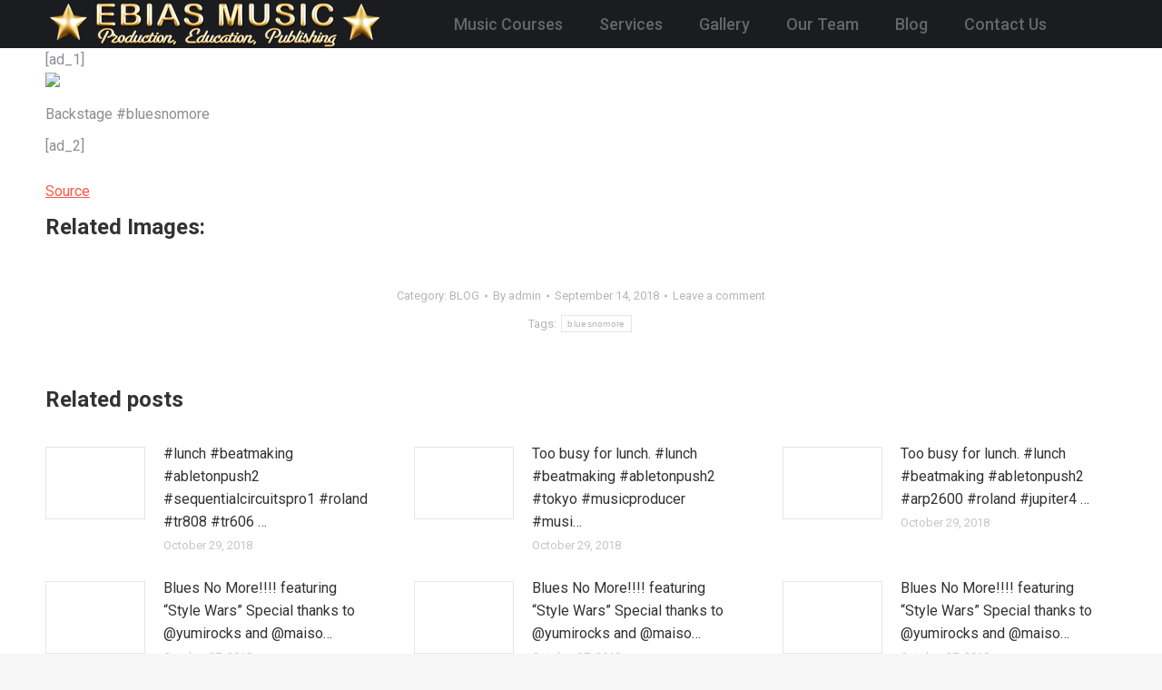

--- FILE ---
content_type: text/html; charset=UTF-8
request_url: https://ebiasmusic.com/2018/09/backstage-bluesnomore/
body_size: 27977
content:
<!DOCTYPE html>
<!--[if !(IE 6) | !(IE 7) | !(IE 8)  ]><!-->
<html lang="en-US" class="no-js">
<!--<![endif]-->
<head>
	<meta charset="UTF-8" />
				<meta name="viewport" content="width=device-width, initial-scale=1, maximum-scale=1, user-scalable=0"/>
				<link rel="profile" href="https://gmpg.org/xfn/11" />
	<meta name='robots' content='index, follow, max-image-preview:large, max-snippet:-1, max-video-preview:-1' />

	<!-- This site is optimized with the Yoast SEO plugin v26.8 - https://yoast.com/product/yoast-seo-wordpress/ -->
	<title>Backstage #bluesnomore... - EBIAS MUSIC</title>
	<link rel="canonical" href="https://ebiasmusic.com/2018/09/backstage-bluesnomore/" />
	<meta property="og:locale" content="en_US" />
	<meta property="og:type" content="article" />
	<meta property="og:title" content="Backstage #bluesnomore... - EBIAS MUSIC" />
	<meta property="og:description" content="[ad_1] Backstage #bluesnomore [ad_2] Source Related Images:" />
	<meta property="og:url" content="https://ebiasmusic.com/2018/09/backstage-bluesnomore/" />
	<meta property="og:site_name" content="EBIAS MUSIC" />
	<meta property="article:publisher" content="https://www.facebook.com/EbiasMusic/" />
	<meta property="article:published_time" content="2018-09-14T11:28:53+00:00" />
	<meta property="og:image" content="https://ebiasmusic.com/wp-content/uploads/2018/09/Backstage-bluesnomore.jpg" />
	<meta name="author" content="admin" />
	<meta name="twitter:card" content="summary_large_image" />
	<meta name="twitter:label1" content="Written by" />
	<meta name="twitter:data1" content="admin" />
	<script type="application/ld+json" class="yoast-schema-graph">{"@context":"https://schema.org","@graph":[{"@type":"Article","@id":"https://ebiasmusic.com/2018/09/backstage-bluesnomore/#article","isPartOf":{"@id":"https://ebiasmusic.com/2018/09/backstage-bluesnomore/"},"author":{"name":"admin","@id":"https://ebiasmusic.com/#/schema/person/9a9f89d42b0a198e44e48cba673d938d"},"headline":"Backstage #bluesnomore&#8230;","datePublished":"2018-09-14T11:28:53+00:00","mainEntityOfPage":{"@id":"https://ebiasmusic.com/2018/09/backstage-bluesnomore/"},"wordCount":7,"commentCount":0,"publisher":{"@id":"https://ebiasmusic.com/#organization"},"image":{"@id":"https://ebiasmusic.com/2018/09/backstage-bluesnomore/#primaryimage"},"thumbnailUrl":"https://ebiasmusic.com/wp-content/uploads/2018/09/Backstage-bluesnomore.jpg","keywords":["bluesnomore"],"articleSection":["BLOG"],"inLanguage":"en-US","potentialAction":[{"@type":"CommentAction","name":"Comment","target":["https://ebiasmusic.com/2018/09/backstage-bluesnomore/#respond"]}]},{"@type":"WebPage","@id":"https://ebiasmusic.com/2018/09/backstage-bluesnomore/","url":"https://ebiasmusic.com/2018/09/backstage-bluesnomore/","name":"Backstage #bluesnomore... - EBIAS MUSIC","isPartOf":{"@id":"https://ebiasmusic.com/#website"},"primaryImageOfPage":{"@id":"https://ebiasmusic.com/2018/09/backstage-bluesnomore/#primaryimage"},"image":{"@id":"https://ebiasmusic.com/2018/09/backstage-bluesnomore/#primaryimage"},"thumbnailUrl":"https://ebiasmusic.com/wp-content/uploads/2018/09/Backstage-bluesnomore.jpg","datePublished":"2018-09-14T11:28:53+00:00","breadcrumb":{"@id":"https://ebiasmusic.com/2018/09/backstage-bluesnomore/#breadcrumb"},"inLanguage":"en-US","potentialAction":[{"@type":"ReadAction","target":["https://ebiasmusic.com/2018/09/backstage-bluesnomore/"]}]},{"@type":"ImageObject","inLanguage":"en-US","@id":"https://ebiasmusic.com/2018/09/backstage-bluesnomore/#primaryimage","url":"https://ebiasmusic.com/wp-content/uploads/2018/09/Backstage-bluesnomore.jpg","contentUrl":"https://ebiasmusic.com/wp-content/uploads/2018/09/Backstage-bluesnomore.jpg"},{"@type":"BreadcrumbList","@id":"https://ebiasmusic.com/2018/09/backstage-bluesnomore/#breadcrumb","itemListElement":[{"@type":"ListItem","position":1,"name":"Home","item":"https://ebiasmusic.com/"},{"@type":"ListItem","position":2,"name":"Blog","item":"https://ebiasmusic.com/blog/"},{"@type":"ListItem","position":3,"name":"Backstage #bluesnomore&#8230;"}]},{"@type":"WebSite","@id":"https://ebiasmusic.com/#website","url":"https://ebiasmusic.com/","name":"EBIAS MUSIC","description":"Music Production, Music Education, Music Publishing","publisher":{"@id":"https://ebiasmusic.com/#organization"},"potentialAction":[{"@type":"SearchAction","target":{"@type":"EntryPoint","urlTemplate":"https://ebiasmusic.com/?s={search_term_string}"},"query-input":{"@type":"PropertyValueSpecification","valueRequired":true,"valueName":"search_term_string"}}],"inLanguage":"en-US"},{"@type":"Organization","@id":"https://ebiasmusic.com/#organization","name":"EBIAS MUSIC","url":"https://ebiasmusic.com/","logo":{"@type":"ImageObject","inLanguage":"en-US","@id":"https://ebiasmusic.com/#/schema/logo/image/","url":"https://ebiasmusic.com/wp-content/uploads/2022/09/cropped-EBIAS-logo-v3-Square-512x512-copy.png","contentUrl":"https://ebiasmusic.com/wp-content/uploads/2022/09/cropped-EBIAS-logo-v3-Square-512x512-copy.png","width":512,"height":512,"caption":"EBIAS MUSIC"},"image":{"@id":"https://ebiasmusic.com/#/schema/logo/image/"},"sameAs":["https://www.facebook.com/EbiasMusic/"]},{"@type":"Person","@id":"https://ebiasmusic.com/#/schema/person/9a9f89d42b0a198e44e48cba673d938d","name":"admin"}]}</script>
	<!-- / Yoast SEO plugin. -->


<link rel='dns-prefetch' href='//fonts.googleapis.com' />
<link rel="alternate" type="application/rss+xml" title="EBIAS MUSIC &raquo; Feed" href="https://ebiasmusic.com/feed/" />
<link rel="alternate" type="application/rss+xml" title="EBIAS MUSIC &raquo; Comments Feed" href="https://ebiasmusic.com/comments/feed/" />
<link rel="alternate" type="application/rss+xml" title="EBIAS MUSIC &raquo; Backstage #bluesnomore&#8230; Comments Feed" href="https://ebiasmusic.com/2018/09/backstage-bluesnomore/feed/" />
<link rel="alternate" title="oEmbed (JSON)" type="application/json+oembed" href="https://ebiasmusic.com/wp-json/oembed/1.0/embed?url=https%3A%2F%2Febiasmusic.com%2F2018%2F09%2Fbackstage-bluesnomore%2F" />
<link rel="alternate" title="oEmbed (XML)" type="text/xml+oembed" href="https://ebiasmusic.com/wp-json/oembed/1.0/embed?url=https%3A%2F%2Febiasmusic.com%2F2018%2F09%2Fbackstage-bluesnomore%2F&#038;format=xml" />
<style id='wp-img-auto-sizes-contain-inline-css'>
img:is([sizes=auto i],[sizes^="auto," i]){contain-intrinsic-size:3000px 1500px}
/*# sourceURL=wp-img-auto-sizes-contain-inline-css */
</style>
<style id='wp-emoji-styles-inline-css'>

	img.wp-smiley, img.emoji {
		display: inline !important;
		border: none !important;
		box-shadow: none !important;
		height: 1em !important;
		width: 1em !important;
		margin: 0 0.07em !important;
		vertical-align: -0.1em !important;
		background: none !important;
		padding: 0 !important;
	}
/*# sourceURL=wp-emoji-styles-inline-css */
</style>
<link rel='stylesheet' id='wp-block-library-css' href='https://ebiasmusic.com/wp-includes/css/dist/block-library/style.min.css?ver=53431fa9eb91f19642da5d26361435fd' media='all' />
<style id='wp-block-library-theme-inline-css'>
.wp-block-audio :where(figcaption){color:#555;font-size:13px;text-align:center}.is-dark-theme .wp-block-audio :where(figcaption){color:#ffffffa6}.wp-block-audio{margin:0 0 1em}.wp-block-code{border:1px solid #ccc;border-radius:4px;font-family:Menlo,Consolas,monaco,monospace;padding:.8em 1em}.wp-block-embed :where(figcaption){color:#555;font-size:13px;text-align:center}.is-dark-theme .wp-block-embed :where(figcaption){color:#ffffffa6}.wp-block-embed{margin:0 0 1em}.blocks-gallery-caption{color:#555;font-size:13px;text-align:center}.is-dark-theme .blocks-gallery-caption{color:#ffffffa6}:root :where(.wp-block-image figcaption){color:#555;font-size:13px;text-align:center}.is-dark-theme :root :where(.wp-block-image figcaption){color:#ffffffa6}.wp-block-image{margin:0 0 1em}.wp-block-pullquote{border-bottom:4px solid;border-top:4px solid;color:currentColor;margin-bottom:1.75em}.wp-block-pullquote :where(cite),.wp-block-pullquote :where(footer),.wp-block-pullquote__citation{color:currentColor;font-size:.8125em;font-style:normal;text-transform:uppercase}.wp-block-quote{border-left:.25em solid;margin:0 0 1.75em;padding-left:1em}.wp-block-quote cite,.wp-block-quote footer{color:currentColor;font-size:.8125em;font-style:normal;position:relative}.wp-block-quote:where(.has-text-align-right){border-left:none;border-right:.25em solid;padding-left:0;padding-right:1em}.wp-block-quote:where(.has-text-align-center){border:none;padding-left:0}.wp-block-quote.is-large,.wp-block-quote.is-style-large,.wp-block-quote:where(.is-style-plain){border:none}.wp-block-search .wp-block-search__label{font-weight:700}.wp-block-search__button{border:1px solid #ccc;padding:.375em .625em}:where(.wp-block-group.has-background){padding:1.25em 2.375em}.wp-block-separator.has-css-opacity{opacity:.4}.wp-block-separator{border:none;border-bottom:2px solid;margin-left:auto;margin-right:auto}.wp-block-separator.has-alpha-channel-opacity{opacity:1}.wp-block-separator:not(.is-style-wide):not(.is-style-dots){width:100px}.wp-block-separator.has-background:not(.is-style-dots){border-bottom:none;height:1px}.wp-block-separator.has-background:not(.is-style-wide):not(.is-style-dots){height:2px}.wp-block-table{margin:0 0 1em}.wp-block-table td,.wp-block-table th{word-break:normal}.wp-block-table :where(figcaption){color:#555;font-size:13px;text-align:center}.is-dark-theme .wp-block-table :where(figcaption){color:#ffffffa6}.wp-block-video :where(figcaption){color:#555;font-size:13px;text-align:center}.is-dark-theme .wp-block-video :where(figcaption){color:#ffffffa6}.wp-block-video{margin:0 0 1em}:root :where(.wp-block-template-part.has-background){margin-bottom:0;margin-top:0;padding:1.25em 2.375em}
/*# sourceURL=/wp-includes/css/dist/block-library/theme.min.css */
</style>
<style id='classic-theme-styles-inline-css'>
/*! This file is auto-generated */
.wp-block-button__link{color:#fff;background-color:#32373c;border-radius:9999px;box-shadow:none;text-decoration:none;padding:calc(.667em + 2px) calc(1.333em + 2px);font-size:1.125em}.wp-block-file__button{background:#32373c;color:#fff;text-decoration:none}
/*# sourceURL=/wp-includes/css/classic-themes.min.css */
</style>
<style id='global-styles-inline-css'>
:root{--wp--preset--aspect-ratio--square: 1;--wp--preset--aspect-ratio--4-3: 4/3;--wp--preset--aspect-ratio--3-4: 3/4;--wp--preset--aspect-ratio--3-2: 3/2;--wp--preset--aspect-ratio--2-3: 2/3;--wp--preset--aspect-ratio--16-9: 16/9;--wp--preset--aspect-ratio--9-16: 9/16;--wp--preset--color--black: #000000;--wp--preset--color--cyan-bluish-gray: #abb8c3;--wp--preset--color--white: #FFF;--wp--preset--color--pale-pink: #f78da7;--wp--preset--color--vivid-red: #cf2e2e;--wp--preset--color--luminous-vivid-orange: #ff6900;--wp--preset--color--luminous-vivid-amber: #fcb900;--wp--preset--color--light-green-cyan: #7bdcb5;--wp--preset--color--vivid-green-cyan: #00d084;--wp--preset--color--pale-cyan-blue: #8ed1fc;--wp--preset--color--vivid-cyan-blue: #0693e3;--wp--preset--color--vivid-purple: #9b51e0;--wp--preset--color--accent: #ff5544;--wp--preset--color--dark-gray: #111;--wp--preset--color--light-gray: #767676;--wp--preset--gradient--vivid-cyan-blue-to-vivid-purple: linear-gradient(135deg,rgb(6,147,227) 0%,rgb(155,81,224) 100%);--wp--preset--gradient--light-green-cyan-to-vivid-green-cyan: linear-gradient(135deg,rgb(122,220,180) 0%,rgb(0,208,130) 100%);--wp--preset--gradient--luminous-vivid-amber-to-luminous-vivid-orange: linear-gradient(135deg,rgb(252,185,0) 0%,rgb(255,105,0) 100%);--wp--preset--gradient--luminous-vivid-orange-to-vivid-red: linear-gradient(135deg,rgb(255,105,0) 0%,rgb(207,46,46) 100%);--wp--preset--gradient--very-light-gray-to-cyan-bluish-gray: linear-gradient(135deg,rgb(238,238,238) 0%,rgb(169,184,195) 100%);--wp--preset--gradient--cool-to-warm-spectrum: linear-gradient(135deg,rgb(74,234,220) 0%,rgb(151,120,209) 20%,rgb(207,42,186) 40%,rgb(238,44,130) 60%,rgb(251,105,98) 80%,rgb(254,248,76) 100%);--wp--preset--gradient--blush-light-purple: linear-gradient(135deg,rgb(255,206,236) 0%,rgb(152,150,240) 100%);--wp--preset--gradient--blush-bordeaux: linear-gradient(135deg,rgb(254,205,165) 0%,rgb(254,45,45) 50%,rgb(107,0,62) 100%);--wp--preset--gradient--luminous-dusk: linear-gradient(135deg,rgb(255,203,112) 0%,rgb(199,81,192) 50%,rgb(65,88,208) 100%);--wp--preset--gradient--pale-ocean: linear-gradient(135deg,rgb(255,245,203) 0%,rgb(182,227,212) 50%,rgb(51,167,181) 100%);--wp--preset--gradient--electric-grass: linear-gradient(135deg,rgb(202,248,128) 0%,rgb(113,206,126) 100%);--wp--preset--gradient--midnight: linear-gradient(135deg,rgb(2,3,129) 0%,rgb(40,116,252) 100%);--wp--preset--font-size--small: 13px;--wp--preset--font-size--medium: 20px;--wp--preset--font-size--large: 36px;--wp--preset--font-size--x-large: 42px;--wp--preset--spacing--20: 0.44rem;--wp--preset--spacing--30: 0.67rem;--wp--preset--spacing--40: 1rem;--wp--preset--spacing--50: 1.5rem;--wp--preset--spacing--60: 2.25rem;--wp--preset--spacing--70: 3.38rem;--wp--preset--spacing--80: 5.06rem;--wp--preset--shadow--natural: 6px 6px 9px rgba(0, 0, 0, 0.2);--wp--preset--shadow--deep: 12px 12px 50px rgba(0, 0, 0, 0.4);--wp--preset--shadow--sharp: 6px 6px 0px rgba(0, 0, 0, 0.2);--wp--preset--shadow--outlined: 6px 6px 0px -3px rgb(255, 255, 255), 6px 6px rgb(0, 0, 0);--wp--preset--shadow--crisp: 6px 6px 0px rgb(0, 0, 0);}:where(.is-layout-flex){gap: 0.5em;}:where(.is-layout-grid){gap: 0.5em;}body .is-layout-flex{display: flex;}.is-layout-flex{flex-wrap: wrap;align-items: center;}.is-layout-flex > :is(*, div){margin: 0;}body .is-layout-grid{display: grid;}.is-layout-grid > :is(*, div){margin: 0;}:where(.wp-block-columns.is-layout-flex){gap: 2em;}:where(.wp-block-columns.is-layout-grid){gap: 2em;}:where(.wp-block-post-template.is-layout-flex){gap: 1.25em;}:where(.wp-block-post-template.is-layout-grid){gap: 1.25em;}.has-black-color{color: var(--wp--preset--color--black) !important;}.has-cyan-bluish-gray-color{color: var(--wp--preset--color--cyan-bluish-gray) !important;}.has-white-color{color: var(--wp--preset--color--white) !important;}.has-pale-pink-color{color: var(--wp--preset--color--pale-pink) !important;}.has-vivid-red-color{color: var(--wp--preset--color--vivid-red) !important;}.has-luminous-vivid-orange-color{color: var(--wp--preset--color--luminous-vivid-orange) !important;}.has-luminous-vivid-amber-color{color: var(--wp--preset--color--luminous-vivid-amber) !important;}.has-light-green-cyan-color{color: var(--wp--preset--color--light-green-cyan) !important;}.has-vivid-green-cyan-color{color: var(--wp--preset--color--vivid-green-cyan) !important;}.has-pale-cyan-blue-color{color: var(--wp--preset--color--pale-cyan-blue) !important;}.has-vivid-cyan-blue-color{color: var(--wp--preset--color--vivid-cyan-blue) !important;}.has-vivid-purple-color{color: var(--wp--preset--color--vivid-purple) !important;}.has-black-background-color{background-color: var(--wp--preset--color--black) !important;}.has-cyan-bluish-gray-background-color{background-color: var(--wp--preset--color--cyan-bluish-gray) !important;}.has-white-background-color{background-color: var(--wp--preset--color--white) !important;}.has-pale-pink-background-color{background-color: var(--wp--preset--color--pale-pink) !important;}.has-vivid-red-background-color{background-color: var(--wp--preset--color--vivid-red) !important;}.has-luminous-vivid-orange-background-color{background-color: var(--wp--preset--color--luminous-vivid-orange) !important;}.has-luminous-vivid-amber-background-color{background-color: var(--wp--preset--color--luminous-vivid-amber) !important;}.has-light-green-cyan-background-color{background-color: var(--wp--preset--color--light-green-cyan) !important;}.has-vivid-green-cyan-background-color{background-color: var(--wp--preset--color--vivid-green-cyan) !important;}.has-pale-cyan-blue-background-color{background-color: var(--wp--preset--color--pale-cyan-blue) !important;}.has-vivid-cyan-blue-background-color{background-color: var(--wp--preset--color--vivid-cyan-blue) !important;}.has-vivid-purple-background-color{background-color: var(--wp--preset--color--vivid-purple) !important;}.has-black-border-color{border-color: var(--wp--preset--color--black) !important;}.has-cyan-bluish-gray-border-color{border-color: var(--wp--preset--color--cyan-bluish-gray) !important;}.has-white-border-color{border-color: var(--wp--preset--color--white) !important;}.has-pale-pink-border-color{border-color: var(--wp--preset--color--pale-pink) !important;}.has-vivid-red-border-color{border-color: var(--wp--preset--color--vivid-red) !important;}.has-luminous-vivid-orange-border-color{border-color: var(--wp--preset--color--luminous-vivid-orange) !important;}.has-luminous-vivid-amber-border-color{border-color: var(--wp--preset--color--luminous-vivid-amber) !important;}.has-light-green-cyan-border-color{border-color: var(--wp--preset--color--light-green-cyan) !important;}.has-vivid-green-cyan-border-color{border-color: var(--wp--preset--color--vivid-green-cyan) !important;}.has-pale-cyan-blue-border-color{border-color: var(--wp--preset--color--pale-cyan-blue) !important;}.has-vivid-cyan-blue-border-color{border-color: var(--wp--preset--color--vivid-cyan-blue) !important;}.has-vivid-purple-border-color{border-color: var(--wp--preset--color--vivid-purple) !important;}.has-vivid-cyan-blue-to-vivid-purple-gradient-background{background: var(--wp--preset--gradient--vivid-cyan-blue-to-vivid-purple) !important;}.has-light-green-cyan-to-vivid-green-cyan-gradient-background{background: var(--wp--preset--gradient--light-green-cyan-to-vivid-green-cyan) !important;}.has-luminous-vivid-amber-to-luminous-vivid-orange-gradient-background{background: var(--wp--preset--gradient--luminous-vivid-amber-to-luminous-vivid-orange) !important;}.has-luminous-vivid-orange-to-vivid-red-gradient-background{background: var(--wp--preset--gradient--luminous-vivid-orange-to-vivid-red) !important;}.has-very-light-gray-to-cyan-bluish-gray-gradient-background{background: var(--wp--preset--gradient--very-light-gray-to-cyan-bluish-gray) !important;}.has-cool-to-warm-spectrum-gradient-background{background: var(--wp--preset--gradient--cool-to-warm-spectrum) !important;}.has-blush-light-purple-gradient-background{background: var(--wp--preset--gradient--blush-light-purple) !important;}.has-blush-bordeaux-gradient-background{background: var(--wp--preset--gradient--blush-bordeaux) !important;}.has-luminous-dusk-gradient-background{background: var(--wp--preset--gradient--luminous-dusk) !important;}.has-pale-ocean-gradient-background{background: var(--wp--preset--gradient--pale-ocean) !important;}.has-electric-grass-gradient-background{background: var(--wp--preset--gradient--electric-grass) !important;}.has-midnight-gradient-background{background: var(--wp--preset--gradient--midnight) !important;}.has-small-font-size{font-size: var(--wp--preset--font-size--small) !important;}.has-medium-font-size{font-size: var(--wp--preset--font-size--medium) !important;}.has-large-font-size{font-size: var(--wp--preset--font-size--large) !important;}.has-x-large-font-size{font-size: var(--wp--preset--font-size--x-large) !important;}
:where(.wp-block-post-template.is-layout-flex){gap: 1.25em;}:where(.wp-block-post-template.is-layout-grid){gap: 1.25em;}
:where(.wp-block-term-template.is-layout-flex){gap: 1.25em;}:where(.wp-block-term-template.is-layout-grid){gap: 1.25em;}
:where(.wp-block-columns.is-layout-flex){gap: 2em;}:where(.wp-block-columns.is-layout-grid){gap: 2em;}
:root :where(.wp-block-pullquote){font-size: 1.5em;line-height: 1.6;}
/*# sourceURL=global-styles-inline-css */
</style>
<link rel='stylesheet' id='contact-form-7-css' href='https://ebiasmusic.com/wp-content/plugins/contact-form-7/includes/css/styles.css?ver=6.1.4' media='all' />
<link rel='stylesheet' id='the7-font-css' href='https://ebiasmusic.com/wp-content/themes/dt-the7/fonts/icomoon-the7-font/icomoon-the7-font.min.css?ver=14.2.0' media='all' />
<link rel='stylesheet' id='dt-web-fonts-css' href='https://fonts.googleapis.com/css?family=Roboto:400,500,600,700%7CRoboto+Condensed:400,600,700%7COpen+Sans:400,600,700' media='all' />
<link rel='stylesheet' id='dt-main-css' href='https://ebiasmusic.com/wp-content/themes/dt-the7/css/main.min.css?ver=14.2.0' media='all' />
<style id='dt-main-inline-css'>
body #load {
  display: block;
  height: 100%;
  overflow: hidden;
  position: fixed;
  width: 100%;
  z-index: 9901;
  opacity: 1;
  visibility: visible;
  transition: all .35s ease-out;
}
.load-wrap {
  width: 100%;
  height: 100%;
  background-position: center center;
  background-repeat: no-repeat;
  text-align: center;
  display: -ms-flexbox;
  display: -ms-flex;
  display: flex;
  -ms-align-items: center;
  -ms-flex-align: center;
  align-items: center;
  -ms-flex-flow: column wrap;
  flex-flow: column wrap;
  -ms-flex-pack: center;
  -ms-justify-content: center;
  justify-content: center;
}
.load-wrap > svg {
  position: absolute;
  top: 50%;
  left: 50%;
  transform: translate(-50%,-50%);
}
#load {
  background: var(--the7-elementor-beautiful-loading-bg,#ffffff);
  --the7-beautiful-spinner-color2: var(--the7-beautiful-spinner-color,#ff5544);
}

/*# sourceURL=dt-main-inline-css */
</style>
<link rel='stylesheet' id='the7-custom-scrollbar-css' href='https://ebiasmusic.com/wp-content/themes/dt-the7/lib/custom-scrollbar/custom-scrollbar.min.css?ver=14.2.0' media='all' />
<link rel='stylesheet' id='the7-wpbakery-css' href='https://ebiasmusic.com/wp-content/themes/dt-the7/css/wpbakery.min.css?ver=14.2.0' media='all' />
<link rel='stylesheet' id='the7-css-vars-css' href='https://ebiasmusic.com/wp-content/uploads/the7-css/css-vars.css?ver=0726d30c5ded' media='all' />
<link rel='stylesheet' id='dt-custom-css' href='https://ebiasmusic.com/wp-content/uploads/the7-css/custom.css?ver=0726d30c5ded' media='all' />
<link rel='stylesheet' id='dt-media-css' href='https://ebiasmusic.com/wp-content/uploads/the7-css/media.css?ver=0726d30c5ded' media='all' />
<link rel='stylesheet' id='the7-mega-menu-css' href='https://ebiasmusic.com/wp-content/uploads/the7-css/mega-menu.css?ver=0726d30c5ded' media='all' />
<link rel='stylesheet' id='ubermenu-css' href='https://ebiasmusic.com/wp-content/plugins/ubermenu/pro/assets/css/ubermenu.min.css?ver=3.8.1' media='all' />
<link rel='stylesheet' id='ubermenu-trans-black-hov-css' href='https://ebiasmusic.com/wp-content/plugins/ubermenu/pro/assets/css/skins/trans_black_hover.css?ver=53431fa9eb91f19642da5d26361435fd' media='all' />
<link rel='stylesheet' id='ubermenu-font-awesome-all-css' href='https://ebiasmusic.com/wp-content/plugins/ubermenu/assets/fontawesome/css/all.min.css?ver=53431fa9eb91f19642da5d26361435fd' media='all' />
<link rel='stylesheet' id='style-css' href='https://ebiasmusic.com/wp-content/themes/dt-the7/style.css?ver=14.2.0' media='all' />
<link rel='stylesheet' id='the7-elementor-global-css' href='https://ebiasmusic.com/wp-content/themes/dt-the7/css/compatibility/elementor/elementor-global.min.css?ver=14.2.0' media='all' />
<link rel='stylesheet' id='ngg_trigger_buttons-css' href='https://ebiasmusic.com/wp-content/plugins/nextgen-gallery/static/GalleryDisplay/trigger_buttons.css?ver=4.0.3' media='all' />
<link rel='stylesheet' id='shutter-0-css' href='https://ebiasmusic.com/wp-content/plugins/nextgen-gallery/static/Lightbox/shutter/shutter.css?ver=4.0.3' media='all' />
<link rel='stylesheet' id='fontawesome_v4_shim_style-css' href='https://ebiasmusic.com/wp-content/plugins/nextgen-gallery/static/FontAwesome/css/v4-shims.min.css?ver=53431fa9eb91f19642da5d26361435fd' media='all' />
<link rel='stylesheet' id='fontawesome-css' href='https://ebiasmusic.com/wp-content/plugins/nextgen-gallery/static/FontAwesome/css/all.min.css?ver=53431fa9eb91f19642da5d26361435fd' media='all' />
<link rel='stylesheet' id='nextgen_pagination_style-css' href='https://ebiasmusic.com/wp-content/plugins/nextgen-gallery/static/GalleryDisplay/pagination_style.css?ver=4.0.3' media='all' />
<link rel='stylesheet' id='nextgen_basic_thumbnails_style-css' href='https://ebiasmusic.com/wp-content/plugins/nextgen-gallery/static/Thumbnails/nextgen_basic_thumbnails.css?ver=4.0.3' media='all' />
<script src="https://ebiasmusic.com/wp-includes/js/jquery/jquery.min.js?ver=3.7.1" id="jquery-core-js"></script>
<script src="https://ebiasmusic.com/wp-includes/js/jquery/jquery-migrate.min.js?ver=3.4.1" id="jquery-migrate-js"></script>
<script id="dt-above-fold-js-extra">
var dtLocal = {"themeUrl":"https://ebiasmusic.com/wp-content/themes/dt-the7","passText":"To view this protected post, enter the password below:","moreButtonText":{"loading":"Loading...","loadMore":"Load more"},"postID":"1912","ajaxurl":"https://ebiasmusic.com/wp-admin/admin-ajax.php","REST":{"baseUrl":"https://ebiasmusic.com/wp-json/the7/v1","endpoints":{"sendMail":"/send-mail"}},"contactMessages":{"required":"One or more fields have an error. Please check and try again.","terms":"Please accept the privacy policy.","fillTheCaptchaError":"Please, fill the captcha."},"captchaSiteKey":"","ajaxNonce":"1e77bd7df3","pageData":"","themeSettings":{"smoothScroll":"off","lazyLoading":false,"desktopHeader":{"height":50},"ToggleCaptionEnabled":"disabled","ToggleCaption":"Navigation","floatingHeader":{"showAfter":120,"showMenu":false,"height":130,"logo":{"showLogo":true,"html":"\u003Cimg class=\" preload-me\" src=\"https://ebiasmusic.com/wp-content/uploads/2022/09/EBIAS-LOGO-mid.png\" srcset=\"https://ebiasmusic.com/wp-content/uploads/2022/09/EBIAS-LOGO-mid.png 373w, https://ebiasmusic.com/wp-content/uploads/2022/09/EBIAS-LOGO-mid.png 373w\" width=\"373\" height=\"50\"   sizes=\"373px\" alt=\"EBIAS MUSIC\" /\u003E","url":"https://ebiasmusic.com/"}},"topLine":{"floatingTopLine":{"logo":{"showLogo":false,"html":""}}},"mobileHeader":{"firstSwitchPoint":778,"secondSwitchPoint":0,"firstSwitchPointHeight":50,"secondSwitchPointHeight":50,"mobileToggleCaptionEnabled":"disabled","mobileToggleCaption":"Menu"},"stickyMobileHeaderFirstSwitch":{"logo":{"html":"\u003Cimg class=\" preload-me\" src=\"https://ebiasmusic.com/wp-content/uploads/2022/09/EBIAS-LOGO-mid.png\" srcset=\"https://ebiasmusic.com/wp-content/uploads/2022/09/EBIAS-LOGO-mid.png 373w, https://ebiasmusic.com/wp-content/uploads/2022/09/EBIAS-LOGO-mid.png 373w\" width=\"373\" height=\"50\"   sizes=\"373px\" alt=\"EBIAS MUSIC\" /\u003E"}},"stickyMobileHeaderSecondSwitch":{"logo":{"html":"\u003Cimg class=\" preload-me\" src=\"https://ebiasmusic.com/wp-content/uploads/2022/09/EBIAS-LOGO-mid.png\" srcset=\"https://ebiasmusic.com/wp-content/uploads/2022/09/EBIAS-LOGO-mid.png 373w, https://ebiasmusic.com/wp-content/uploads/2022/09/EBIAS-LOGO-mid.png 373w\" width=\"373\" height=\"50\"   sizes=\"373px\" alt=\"EBIAS MUSIC\" /\u003E"}},"sidebar":{"switchPoint":992},"boxedWidth":"1340px"},"VCMobileScreenWidth":"768","elementor":{"settings":{"container_width":1140}}};
var dtShare = {"shareButtonText":{"facebook":"Share on Facebook","twitter":"Share on X","pinterest":"Pin it","linkedin":"Share on Linkedin","whatsapp":"Share on Whatsapp"},"overlayOpacity":"85"};
//# sourceURL=dt-above-fold-js-extra
</script>
<script src="https://ebiasmusic.com/wp-content/themes/dt-the7/js/above-the-fold.min.js?ver=14.2.0" id="dt-above-fold-js"></script>
<script id="photocrati_ajax-js-extra">
var photocrati_ajax = {"url":"https://ebiasmusic.com/index.php?photocrati_ajax=1","rest_url":"https://ebiasmusic.com/wp-json/","wp_home_url":"https://ebiasmusic.com","wp_site_url":"https://ebiasmusic.com","wp_root_url":"https://ebiasmusic.com","wp_plugins_url":"https://ebiasmusic.com/wp-content/plugins","wp_content_url":"https://ebiasmusic.com/wp-content","wp_includes_url":"https://ebiasmusic.com/wp-includes/","ngg_param_slug":"nggallery","rest_nonce":"703915d39f"};
//# sourceURL=photocrati_ajax-js-extra
</script>
<script src="https://ebiasmusic.com/wp-content/plugins/nextgen-gallery/static/Legacy/ajax.min.js?ver=4.0.3" id="photocrati_ajax-js"></script>
<script src="https://ebiasmusic.com/wp-content/plugins/nextgen-gallery/static/FontAwesome/js/v4-shims.min.js?ver=5.3.1" id="fontawesome_v4_shim-js"></script>
<script defer crossorigin="anonymous" data-auto-replace-svg="false" data-keep-original-source="false" data-search-pseudo-elements src="https://ebiasmusic.com/wp-content/plugins/nextgen-gallery/static/FontAwesome/js/all.min.js?ver=5.3.1" id="fontawesome-js"></script>
<script src="https://ebiasmusic.com/wp-content/plugins/nextgen-gallery/static/Thumbnails/nextgen_basic_thumbnails.js?ver=4.0.3" id="nextgen_basic_thumbnails_script-js"></script>
<script></script><link rel="https://api.w.org/" href="https://ebiasmusic.com/wp-json/" /><link rel="alternate" title="JSON" type="application/json" href="https://ebiasmusic.com/wp-json/wp/v2/posts/1912" /><link rel="EditURI" type="application/rsd+xml" title="RSD" href="https://ebiasmusic.com/xmlrpc.php?rsd" />
<style id="ubermenu-custom-generated-css">
/** Font Awesome 4 Compatibility **/
.fa{font-style:normal;font-variant:normal;font-weight:normal;font-family:FontAwesome;}

/** UberMenu Custom Menu Styles (Customizer) **/
/* main */
 .ubermenu.ubermenu-main { background:none; border:none; box-shadow:none; }
 .ubermenu.ubermenu-main .ubermenu-item-level-0 > .ubermenu-target { border:none; box-shadow:none; }
 .ubermenu.ubermenu-main.ubermenu-horizontal .ubermenu-submenu-drop.ubermenu-submenu-align-left_edge_bar, .ubermenu.ubermenu-main.ubermenu-horizontal .ubermenu-submenu-drop.ubermenu-submenu-align-full_width { left:0; }
 .ubermenu.ubermenu-main.ubermenu-horizontal .ubermenu-item-level-0.ubermenu-active > .ubermenu-submenu-drop, .ubermenu.ubermenu-main.ubermenu-horizontal:not(.ubermenu-transition-shift) .ubermenu-item-level-0 > .ubermenu-submenu-drop { margin-top:0; }
 .ubermenu-main .ubermenu-item-level-0 > .ubermenu-target { font-size:18px; -webkit-box-shadow:inset 1px 0 0 0 rgba(255,255,255,0); -moz-box-shadow:inset 1px 0 0 0 rgba(255,255,255,0); -o-box-shadow:inset 1px 0 0 0 rgba(255,255,255,0); box-shadow:inset 1px 0 0 0 rgba(255,255,255,0); }
 .ubermenu-main .ubermenu-nav .ubermenu-item.ubermenu-item-level-0 > .ubermenu-target { font-weight:500; }
 .ubermenu-main .ubermenu-item-level-0.ubermenu-current-menu-item > .ubermenu-target, .ubermenu-main .ubermenu-item-level-0.ubermenu-current-menu-parent > .ubermenu-target, .ubermenu-main .ubermenu-item-level-0.ubermenu-current-menu-ancestor > .ubermenu-target { color:#f97939; background:#282828; }
 .ubermenu-main .ubermenu-submenu.ubermenu-submenu-drop { background-color:#303030; }
 .ubermenu-main .ubermenu-item-level-0 > .ubermenu-submenu-drop { box-shadow:0 0 20px rgba(0,0,0, 0.5); }
 .ubermenu-main .ubermenu-submenu .ubermenu-item-header > .ubermenu-target, .ubermenu-main .ubermenu-tab > .ubermenu-target { font-size:16px; }


/* Status: Loaded from Transient */

</style><meta name="generator" content="Elementor 3.34.2; settings: css_print_method-external, google_font-enabled, font_display-auto">
			<style>
				.e-con.e-parent:nth-of-type(n+4):not(.e-lazyloaded):not(.e-no-lazyload),
				.e-con.e-parent:nth-of-type(n+4):not(.e-lazyloaded):not(.e-no-lazyload) * {
					background-image: none !important;
				}
				@media screen and (max-height: 1024px) {
					.e-con.e-parent:nth-of-type(n+3):not(.e-lazyloaded):not(.e-no-lazyload),
					.e-con.e-parent:nth-of-type(n+3):not(.e-lazyloaded):not(.e-no-lazyload) * {
						background-image: none !important;
					}
				}
				@media screen and (max-height: 640px) {
					.e-con.e-parent:nth-of-type(n+2):not(.e-lazyloaded):not(.e-no-lazyload),
					.e-con.e-parent:nth-of-type(n+2):not(.e-lazyloaded):not(.e-no-lazyload) * {
						background-image: none !important;
					}
				}
			</style>
			<meta name="generator" content="Powered by WPBakery Page Builder - drag and drop page builder for WordPress."/>
<meta name="generator" content="Powered by Slider Revolution 6.7.31 - responsive, Mobile-Friendly Slider Plugin for WordPress with comfortable drag and drop interface." />
<script type="text/javascript" id="the7-loader-script">
document.addEventListener("DOMContentLoaded", function(event) {
	var load = document.getElementById("load");
	if(!load.classList.contains('loader-removed')){
		var removeLoading = setTimeout(function() {
			load.className += " loader-removed";
		}, 300);
	}
});
</script>
		<link rel="icon" href="https://ebiasmusic.com/wp-content/uploads/2013/07/favicon.ico" type="image/x-icon" sizes="16x16"/><link rel="icon" href="https://ebiasmusic.com/wp-content/uploads/2013/07/favicon.ico" type="image/x-icon" sizes="32x32"/><script>function setREVStartSize(e){
			//window.requestAnimationFrame(function() {
				window.RSIW = window.RSIW===undefined ? window.innerWidth : window.RSIW;
				window.RSIH = window.RSIH===undefined ? window.innerHeight : window.RSIH;
				try {
					var pw = document.getElementById(e.c).parentNode.offsetWidth,
						newh;
					pw = pw===0 || isNaN(pw) || (e.l=="fullwidth" || e.layout=="fullwidth") ? window.RSIW : pw;
					e.tabw = e.tabw===undefined ? 0 : parseInt(e.tabw);
					e.thumbw = e.thumbw===undefined ? 0 : parseInt(e.thumbw);
					e.tabh = e.tabh===undefined ? 0 : parseInt(e.tabh);
					e.thumbh = e.thumbh===undefined ? 0 : parseInt(e.thumbh);
					e.tabhide = e.tabhide===undefined ? 0 : parseInt(e.tabhide);
					e.thumbhide = e.thumbhide===undefined ? 0 : parseInt(e.thumbhide);
					e.mh = e.mh===undefined || e.mh=="" || e.mh==="auto" ? 0 : parseInt(e.mh,0);
					if(e.layout==="fullscreen" || e.l==="fullscreen")
						newh = Math.max(e.mh,window.RSIH);
					else{
						e.gw = Array.isArray(e.gw) ? e.gw : [e.gw];
						for (var i in e.rl) if (e.gw[i]===undefined || e.gw[i]===0) e.gw[i] = e.gw[i-1];
						e.gh = e.el===undefined || e.el==="" || (Array.isArray(e.el) && e.el.length==0)? e.gh : e.el;
						e.gh = Array.isArray(e.gh) ? e.gh : [e.gh];
						for (var i in e.rl) if (e.gh[i]===undefined || e.gh[i]===0) e.gh[i] = e.gh[i-1];
											
						var nl = new Array(e.rl.length),
							ix = 0,
							sl;
						e.tabw = e.tabhide>=pw ? 0 : e.tabw;
						e.thumbw = e.thumbhide>=pw ? 0 : e.thumbw;
						e.tabh = e.tabhide>=pw ? 0 : e.tabh;
						e.thumbh = e.thumbhide>=pw ? 0 : e.thumbh;
						for (var i in e.rl) nl[i] = e.rl[i]<window.RSIW ? 0 : e.rl[i];
						sl = nl[0];
						for (var i in nl) if (sl>nl[i] && nl[i]>0) { sl = nl[i]; ix=i;}
						var m = pw>(e.gw[ix]+e.tabw+e.thumbw) ? 1 : (pw-(e.tabw+e.thumbw)) / (e.gw[ix]);
						newh =  (e.gh[ix] * m) + (e.tabh + e.thumbh);
					}
					var el = document.getElementById(e.c);
					if (el!==null && el) el.style.height = newh+"px";
					el = document.getElementById(e.c+"_wrapper");
					if (el!==null && el) {
						el.style.height = newh+"px";
						el.style.display = "block";
					}
				} catch(e){
					console.log("Failure at Presize of Slider:" + e)
				}
			//});
		  };</script>
<noscript><style> .wpb_animate_when_almost_visible { opacity: 1; }</style></noscript><style id='the7-custom-inline-css' type='text/css'>
/*Margins for navigation in photo albums*/
.project-navigation {
top: 20px;
right: 90px; 
}
</style>
</head>
<body data-rsssl=1 id="the7-body" class="wp-singular post-template-default single single-post postid-1912 single-format-standard wp-custom-logo wp-embed-responsive wp-theme-dt-the7 dt-responsive-on right-mobile-menu-close-icon ouside-menu-close-icon mobile-hamburger-close-bg-enable mobile-hamburger-close-bg-hover-enable  fade-medium-mobile-menu-close-icon fade-medium-menu-close-icon srcset-enabled btn-flat custom-btn-color custom-btn-hover-color sticky-mobile-header top-header first-switch-logo-left first-switch-menu-right second-switch-logo-left second-switch-menu-right right-mobile-menu layzr-loading-on no-avatars popup-message-style the7-ver-14.2.0 dt-style-um wpb-js-composer js-comp-ver-8.3.1.1 vc_responsive elementor-default elementor-kit-3661">
<!-- The7 14.2.0 -->
<div id="load" class="spinner-loader">
	<div class="load-wrap"><style type="text/css">
    [class*="the7-spinner-animate-"]{
        animation: spinner-animation 1s cubic-bezier(1,1,1,1) infinite;
        x:46.5px;
        y:40px;
        width:7px;
        height:20px;
        fill:var(--the7-beautiful-spinner-color2);
        opacity: 0.2;
    }
    .the7-spinner-animate-2{
        animation-delay: 0.083s;
    }
    .the7-spinner-animate-3{
        animation-delay: 0.166s;
    }
    .the7-spinner-animate-4{
         animation-delay: 0.25s;
    }
    .the7-spinner-animate-5{
         animation-delay: 0.33s;
    }
    .the7-spinner-animate-6{
         animation-delay: 0.416s;
    }
    .the7-spinner-animate-7{
         animation-delay: 0.5s;
    }
    .the7-spinner-animate-8{
         animation-delay: 0.58s;
    }
    .the7-spinner-animate-9{
         animation-delay: 0.666s;
    }
    .the7-spinner-animate-10{
         animation-delay: 0.75s;
    }
    .the7-spinner-animate-11{
        animation-delay: 0.83s;
    }
    .the7-spinner-animate-12{
        animation-delay: 0.916s;
    }
    @keyframes spinner-animation{
        from {
            opacity: 1;
        }
        to{
            opacity: 0;
        }
    }
</style>
<svg width="75px" height="75px" xmlns="http://www.w3.org/2000/svg" viewBox="0 0 100 100" preserveAspectRatio="xMidYMid">
	<rect class="the7-spinner-animate-1" rx="5" ry="5" transform="rotate(0 50 50) translate(0 -30)"></rect>
	<rect class="the7-spinner-animate-2" rx="5" ry="5" transform="rotate(30 50 50) translate(0 -30)"></rect>
	<rect class="the7-spinner-animate-3" rx="5" ry="5" transform="rotate(60 50 50) translate(0 -30)"></rect>
	<rect class="the7-spinner-animate-4" rx="5" ry="5" transform="rotate(90 50 50) translate(0 -30)"></rect>
	<rect class="the7-spinner-animate-5" rx="5" ry="5" transform="rotate(120 50 50) translate(0 -30)"></rect>
	<rect class="the7-spinner-animate-6" rx="5" ry="5" transform="rotate(150 50 50) translate(0 -30)"></rect>
	<rect class="the7-spinner-animate-7" rx="5" ry="5" transform="rotate(180 50 50) translate(0 -30)"></rect>
	<rect class="the7-spinner-animate-8" rx="5" ry="5" transform="rotate(210 50 50) translate(0 -30)"></rect>
	<rect class="the7-spinner-animate-9" rx="5" ry="5" transform="rotate(240 50 50) translate(0 -30)"></rect>
	<rect class="the7-spinner-animate-10" rx="5" ry="5" transform="rotate(270 50 50) translate(0 -30)"></rect>
	<rect class="the7-spinner-animate-11" rx="5" ry="5" transform="rotate(300 50 50) translate(0 -30)"></rect>
	<rect class="the7-spinner-animate-12" rx="5" ry="5" transform="rotate(330 50 50) translate(0 -30)"></rect>
</svg></div>
</div>
<div id="page" >
	<a class="skip-link screen-reader-text" href="#content">Skip to content</a>

<div class="masthead inline-header justify full-height full-width dividers surround shadow-mobile-header-decoration medium-mobile-menu-icon dt-parent-menu-clickable show-sub-menu-on-hover" >

	<div class="top-bar top-bar-empty top-bar-line-hide">
	<div class="top-bar-bg" ></div>
	<div class="mini-widgets left-widgets"></div><div class="mini-widgets right-widgets"></div></div>

	<header class="header-bar" role="banner">

		<div class="branding">
	<div id="site-title" class="assistive-text">EBIAS MUSIC</div>
	<div id="site-description" class="assistive-text">Music Production, Music Education, Music Publishing</div>
	<a class="same-logo" href="https://ebiasmusic.com/"><img class=" preload-me" src="https://ebiasmusic.com/wp-content/uploads/2022/09/EBIAS-LOGO-mid.png" srcset="https://ebiasmusic.com/wp-content/uploads/2022/09/EBIAS-LOGO-mid.png 373w, https://ebiasmusic.com/wp-content/uploads/2022/09/EBIAS-LOGO-mid.png 373w" width="373" height="50"   sizes="373px" alt="EBIAS MUSIC" /></a></div>

		<ul id="primary-menu" class="main-nav underline-decoration from-centre-line level-arrows-on outside-item-double-margin">
<!-- UberMenu [Configuration:main] [Theme Loc:primary] [Integration:auto] -->
<button class="ubermenu-responsive-toggle ubermenu-responsive-toggle-main ubermenu-skin-trans-black-hov ubermenu-loc-primary ubermenu-responsive-toggle-content-align-left ubermenu-responsive-toggle-align-full " tabindex="0" data-ubermenu-target="ubermenu-main-9-primary-2"  ><i class="fas fa-bars" ></i>Menu</button><nav id="ubermenu-main-9-primary-2" class="ubermenu ubermenu-nojs ubermenu-main ubermenu-menu-9 ubermenu-loc-primary ubermenu-responsive ubermenu-responsive-default ubermenu-responsive-collapse ubermenu-horizontal ubermenu-transition-fade ubermenu-trigger-hover_intent ubermenu-skin-trans-black-hov  ubermenu-bar-align-center ubermenu-items-align-flex ubermenu-disable-submenu-scroll ubermenu-retractors-responsive ubermenu-submenu-indicator-closes"><ul id="ubermenu-nav-main-9-primary" class="ubermenu-nav" data-title="Main Menu"><li id="menu-item-539" class="ubermenu-item ubermenu-item-type-post_type ubermenu-item-object-page ubermenu-item-has-children ubermenu-item-539 ubermenu-item-level-0 ubermenu-column ubermenu-column-auto ubermenu-has-submenu-drop ubermenu-has-submenu-mega" ><a class="ubermenu-target ubermenu-item-layout-default ubermenu-item-layout-text_only" href="https://ebiasmusic.com/music-production-course-online/" tabindex="0"><span class="ubermenu-target-title ubermenu-target-text">Music Courses</span></a><ul  class="ubermenu-submenu ubermenu-submenu-id-539 ubermenu-submenu-type-mega ubermenu-submenu-drop ubermenu-submenu-align-full_width ubermenu-autoclear"  ><li id="menu-item-4649" class="ubermenu-item ubermenu-item-type-post_type ubermenu-item-object-page ubermenu-item-4649 ubermenu-item-auto ubermenu-item-header ubermenu-item-level-1 ubermenu-column ubermenu-column-1-3" ><a class="ubermenu-target ubermenu-target-with-image ubermenu-item-layout-image_only" href="https://ebiasmusic.com/songwriting-production-mastercourse/"><img class="ubermenu-image ubermenu-image-size-medium_large" src="https://ebiasmusic.com/wp-content/uploads/2023/05/Music-Prod-Solo-100Hrs-2023-v8-768x347.jpg" srcset="https://ebiasmusic.com/wp-content/uploads/2023/05/Music-Prod-Solo-100Hrs-2023-v8-768x347.jpg 768w, https://ebiasmusic.com/wp-content/uploads/2023/05/Music-Prod-Solo-100Hrs-2023-v8-300x135.jpg 300w, https://ebiasmusic.com/wp-content/uploads/2023/05/Music-Prod-Solo-100Hrs-2023-v8-1024x462.jpg 1024w, https://ebiasmusic.com/wp-content/uploads/2023/05/Music-Prod-Solo-100Hrs-2023-v8-150x68.jpg 150w, https://ebiasmusic.com/wp-content/uploads/2023/05/Music-Prod-Solo-100Hrs-2023-v8-1536x693.jpg 1536w, https://ebiasmusic.com/wp-content/uploads/2023/05/Music-Prod-Solo-100Hrs-2023-v8.jpg 1750w" sizes="(max-width: 768px) 100vw, 768px" width="768" height="347" alt=""  /></a></li><li id="menu-item-4600" class="ubermenu-item ubermenu-item-type-post_type ubermenu-item-object-page ubermenu-item-4600 ubermenu-item-auto ubermenu-item-header ubermenu-item-level-1 ubermenu-column ubermenu-column-1-3" ><a class="ubermenu-target ubermenu-target-with-image ubermenu-item-layout-image_only" href="https://ebiasmusic.com/electronic-music-pro-mastercourse/"><img class="ubermenu-image ubermenu-image-size-medium_large" src="https://ebiasmusic.com/wp-content/uploads/2023/05/Elec-Music-Prod-Solo-100Hrs-2023--768x347.jpg" srcset="https://ebiasmusic.com/wp-content/uploads/2023/05/Elec-Music-Prod-Solo-100Hrs-2023--768x347.jpg 768w, https://ebiasmusic.com/wp-content/uploads/2023/05/Elec-Music-Prod-Solo-100Hrs-2023--300x135.jpg 300w, https://ebiasmusic.com/wp-content/uploads/2023/05/Elec-Music-Prod-Solo-100Hrs-2023--1024x462.jpg 1024w, https://ebiasmusic.com/wp-content/uploads/2023/05/Elec-Music-Prod-Solo-100Hrs-2023--150x68.jpg 150w, https://ebiasmusic.com/wp-content/uploads/2023/05/Elec-Music-Prod-Solo-100Hrs-2023--1536x693.jpg 1536w, https://ebiasmusic.com/wp-content/uploads/2023/05/Elec-Music-Prod-Solo-100Hrs-2023-.jpg 1750w" sizes="(max-width: 768px) 100vw, 768px" width="768" height="347" alt=""  /></a></li><li id="menu-item-2893" class="ubermenu-item ubermenu-item-type-post_type ubermenu-item-object-page ubermenu-item-2893 ubermenu-item-auto ubermenu-item-header ubermenu-item-level-1 ubermenu-column ubermenu-column-1-3" ><a class="ubermenu-target ubermenu-target-with-image ubermenu-item-layout-image_only" href="https://ebiasmusic.com/music-production-course-online/music-production-course-beginners-online/"><img class="ubermenu-image ubermenu-image-size-medium_large" src="https://ebiasmusic.com/wp-content/uploads/2023/05/Music-Prod-Beginner-2023-v4-768x347.jpg" srcset="https://ebiasmusic.com/wp-content/uploads/2023/05/Music-Prod-Beginner-2023-v4-768x347.jpg 768w, https://ebiasmusic.com/wp-content/uploads/2023/05/Music-Prod-Beginner-2023-v4-300x135.jpg 300w, https://ebiasmusic.com/wp-content/uploads/2023/05/Music-Prod-Beginner-2023-v4-1024x462.jpg 1024w, https://ebiasmusic.com/wp-content/uploads/2023/05/Music-Prod-Beginner-2023-v4-150x68.jpg 150w, https://ebiasmusic.com/wp-content/uploads/2023/05/Music-Prod-Beginner-2023-v4-1536x693.jpg 1536w, https://ebiasmusic.com/wp-content/uploads/2023/05/Music-Prod-Beginner-2023-v4.jpg 1750w" sizes="(max-width: 768px) 100vw, 768px" width="768" height="347" alt=""  /></a></li><li id="menu-item-2894" class="ubermenu-item ubermenu-item-type-post_type ubermenu-item-object-page ubermenu-item-2894 ubermenu-item-auto ubermenu-item-header ubermenu-item-level-1 ubermenu-column ubermenu-column-1-3" ><a class="ubermenu-target ubermenu-target-with-image ubermenu-item-layout-image_only" href="https://ebiasmusic.com/music-production-course-online/music-production-course-intermediate/"><img class="ubermenu-image ubermenu-image-size-medium_large" src="https://ebiasmusic.com/wp-content/uploads/2023/05/Music-Prod-Intermediate-2023-v4a-768x347.jpg" srcset="https://ebiasmusic.com/wp-content/uploads/2023/05/Music-Prod-Intermediate-2023-v4a-768x347.jpg 768w, https://ebiasmusic.com/wp-content/uploads/2023/05/Music-Prod-Intermediate-2023-v4a-300x135.jpg 300w, https://ebiasmusic.com/wp-content/uploads/2023/05/Music-Prod-Intermediate-2023-v4a-1024x462.jpg 1024w, https://ebiasmusic.com/wp-content/uploads/2023/05/Music-Prod-Intermediate-2023-v4a-150x68.jpg 150w, https://ebiasmusic.com/wp-content/uploads/2023/05/Music-Prod-Intermediate-2023-v4a-1536x693.jpg 1536w, https://ebiasmusic.com/wp-content/uploads/2023/05/Music-Prod-Intermediate-2023-v4a.jpg 1750w" sizes="(max-width: 768px) 100vw, 768px" width="768" height="347" alt=""  /></a></li><li id="menu-item-2896" class="ubermenu-item ubermenu-item-type-post_type ubermenu-item-object-page ubermenu-item-2896 ubermenu-item-auto ubermenu-item-header ubermenu-item-level-1 ubermenu-column ubermenu-column-1-3" ><a class="ubermenu-target ubermenu-target-with-image ubermenu-item-layout-image_only" href="https://ebiasmusic.com/music-production-course-online/music-production-5-day-intensive/"><img class="ubermenu-image ubermenu-image-size-medium_large" src="https://ebiasmusic.com/wp-content/uploads/2023/05/Music-Prod-5-days-2023--768x347.jpg" srcset="https://ebiasmusic.com/wp-content/uploads/2023/05/Music-Prod-5-days-2023--768x347.jpg 768w, https://ebiasmusic.com/wp-content/uploads/2023/05/Music-Prod-5-days-2023--300x135.jpg 300w, https://ebiasmusic.com/wp-content/uploads/2023/05/Music-Prod-5-days-2023--1024x462.jpg 1024w, https://ebiasmusic.com/wp-content/uploads/2023/05/Music-Prod-5-days-2023--150x68.jpg 150w, https://ebiasmusic.com/wp-content/uploads/2023/05/Music-Prod-5-days-2023--1536x693.jpg 1536w, https://ebiasmusic.com/wp-content/uploads/2023/05/Music-Prod-5-days-2023-.jpg 1750w" sizes="(max-width: 768px) 100vw, 768px" width="768" height="347" alt=""  /></a></li><li id="menu-item-2895" class="ubermenu-item ubermenu-item-type-post_type ubermenu-item-object-page ubermenu-item-2895 ubermenu-item-auto ubermenu-item-header ubermenu-item-level-1 ubermenu-column ubermenu-column-1-3" ><a class="ubermenu-target ubermenu-target-with-image ubermenu-item-layout-image_only" href="https://ebiasmusic.com/music-production-course-online/music-production-2-day-crash-course/"><img class="ubermenu-image ubermenu-image-size-medium_large" src="https://ebiasmusic.com/wp-content/uploads/2023/05/Music-Prod-2-days-2023--768x347.jpg" srcset="https://ebiasmusic.com/wp-content/uploads/2023/05/Music-Prod-2-days-2023--768x347.jpg 768w, https://ebiasmusic.com/wp-content/uploads/2023/05/Music-Prod-2-days-2023--300x135.jpg 300w, https://ebiasmusic.com/wp-content/uploads/2023/05/Music-Prod-2-days-2023--1024x462.jpg 1024w, https://ebiasmusic.com/wp-content/uploads/2023/05/Music-Prod-2-days-2023--150x68.jpg 150w, https://ebiasmusic.com/wp-content/uploads/2023/05/Music-Prod-2-days-2023--1536x693.jpg 1536w, https://ebiasmusic.com/wp-content/uploads/2023/05/Music-Prod-2-days-2023-.jpg 1750w" sizes="(max-width: 768px) 100vw, 768px" width="768" height="347" alt=""  /></a></li><li id="menu-item-2897" class="ubermenu-item ubermenu-item-type-post_type ubermenu-item-object-page ubermenu-item-2897 ubermenu-item-auto ubermenu-item-header ubermenu-item-level-1 ubermenu-column ubermenu-column-1-3" ><a class="ubermenu-target ubermenu-item-layout-default ubermenu-item-layout-text_only" href="https://ebiasmusic.com/music-production-course-online/music-software-apple-logic-pro-crash-course/"><span class="ubermenu-target-title ubermenu-target-text">Music Software: Apple Logic Pro crash course</span></a></li><li id="menu-item-2898" class="ubermenu-item ubermenu-item-type-post_type ubermenu-item-object-page ubermenu-item-2898 ubermenu-item-auto ubermenu-item-header ubermenu-item-level-1 ubermenu-column ubermenu-column-1-3" ><a class="ubermenu-target ubermenu-item-layout-default ubermenu-item-layout-text_only" href="https://ebiasmusic.com/music-production-course-online/music-software-ableton-live-crash-course/"><span class="ubermenu-target-title ubermenu-target-text">Music Software: Ableton Live crash course</span></a></li><li id="menu-item-5398" class="ubermenu-item ubermenu-item-type-post_type ubermenu-item-object-page ubermenu-item-5398 ubermenu-item-auto ubermenu-item-header ubermenu-item-level-1 ubermenu-column ubermenu-column-1-3" ><a class="ubermenu-target ubermenu-item-layout-default ubermenu-item-layout-text_only" href="https://ebiasmusic.com/music-production-course-online/dj-techniques-dj-production-course-5-day/"><span class="ubermenu-target-title ubermenu-target-text">DJ TECHNIQUES: DJ Production course 5 day</span></a></li></ul></li><li id="menu-item-537" class="ubermenu-item ubermenu-item-type-post_type ubermenu-item-object-page ubermenu-item-has-children ubermenu-item-537 ubermenu-item-level-0 ubermenu-column ubermenu-column-auto ubermenu-has-submenu-drop ubermenu-has-submenu-mega" ><a class="ubermenu-target ubermenu-item-layout-default ubermenu-item-layout-text_only" href="https://ebiasmusic.com/music-production/" tabindex="0"><span class="ubermenu-target-title ubermenu-target-text">Services</span></a><ul  class="ubermenu-submenu ubermenu-submenu-id-537 ubermenu-submenu-type-auto ubermenu-submenu-type-mega ubermenu-submenu-drop ubermenu-submenu-align-full_width"  ><li id="menu-item-5472" class="ubermenu-item ubermenu-item-type-post_type ubermenu-item-object-page ubermenu-item-5472 ubermenu-item-auto ubermenu-item-header ubermenu-item-level-1 ubermenu-column ubermenu-column-auto" ><a class="ubermenu-target ubermenu-target-with-image ubermenu-item-layout-image_above" href="https://ebiasmusic.com/ebias-cyber-studio-virtual-music-production-courses-online/"><img class="ubermenu-image ubermenu-image-size-medium" src="https://ebiasmusic.com/wp-content/uploads/2023/06/EBIAS-CYBER-STUDIO-wtext-2-2048x847-3-300x169.jpg" srcset="https://ebiasmusic.com/wp-content/uploads/2023/06/EBIAS-CYBER-STUDIO-wtext-2-2048x847-3-300x169.jpg 300w, https://ebiasmusic.com/wp-content/uploads/2023/06/EBIAS-CYBER-STUDIO-wtext-2-2048x847-3-1024x576.jpg 1024w, https://ebiasmusic.com/wp-content/uploads/2023/06/EBIAS-CYBER-STUDIO-wtext-2-2048x847-3-150x84.jpg 150w, https://ebiasmusic.com/wp-content/uploads/2023/06/EBIAS-CYBER-STUDIO-wtext-2-2048x847-3-768x432.jpg 768w, https://ebiasmusic.com/wp-content/uploads/2023/06/EBIAS-CYBER-STUDIO-wtext-2-2048x847-3.jpg 1209w" sizes="(max-width: 300px) 100vw, 300px" width="300" height="169" alt=""  /><span class="ubermenu-target-title ubermenu-target-text">EBIAS CYBER STUDIO</span></a></li><li id="menu-item-4330" class="ubermenu-item ubermenu-item-type-post_type ubermenu-item-object-page ubermenu-item-4330 ubermenu-item-auto ubermenu-item-header ubermenu-item-level-1 ubermenu-column ubermenu-column-auto" ><a class="ubermenu-target ubermenu-target-with-image ubermenu-item-layout-image_above" href="https://ebiasmusic.com/music-production/"><img class="ubermenu-image ubermenu-image-size-medium" src="https://ebiasmusic.com/wp-content/uploads/2023/06/EBIAS-MUSIC-studio-A-300x169.jpg" srcset="https://ebiasmusic.com/wp-content/uploads/2023/06/EBIAS-MUSIC-studio-A-300x169.jpg 300w, https://ebiasmusic.com/wp-content/uploads/2023/06/EBIAS-MUSIC-studio-A-1024x576.jpg 1024w, https://ebiasmusic.com/wp-content/uploads/2023/06/EBIAS-MUSIC-studio-A-150x84.jpg 150w, https://ebiasmusic.com/wp-content/uploads/2023/06/EBIAS-MUSIC-studio-A-768x432.jpg 768w, https://ebiasmusic.com/wp-content/uploads/2023/06/EBIAS-MUSIC-studio-A-1536x864.jpg 1536w, https://ebiasmusic.com/wp-content/uploads/2023/06/EBIAS-MUSIC-studio-A-2048x1152.jpg 2048w" sizes="(max-width: 300px) 100vw, 300px" width="300" height="169" alt=""  /><span class="ubermenu-target-title ubermenu-target-text">Music Production</span></a></li><li id="menu-item-4124" class="ubermenu-item ubermenu-item-type-post_type ubermenu-item-object-page ubermenu-item-4124 ubermenu-item-auto ubermenu-item-header ubermenu-item-level-1 ubermenu-column ubermenu-column-auto" ><a class="ubermenu-target ubermenu-target-with-image ubermenu-item-layout-image_above" href="https://ebiasmusic.com/live-concert-music-production/"><img class="ubermenu-image ubermenu-image-size-medium" src="https://ebiasmusic.com/wp-content/uploads/2023/06/DSC_0244-300x169.jpg" srcset="https://ebiasmusic.com/wp-content/uploads/2023/06/DSC_0244-300x169.jpg 300w, https://ebiasmusic.com/wp-content/uploads/2023/06/DSC_0244-1024x576.jpg 1024w, https://ebiasmusic.com/wp-content/uploads/2023/06/DSC_0244-150x84.jpg 150w, https://ebiasmusic.com/wp-content/uploads/2023/06/DSC_0244-768x432.jpg 768w, https://ebiasmusic.com/wp-content/uploads/2023/06/DSC_0244-1536x864.jpg 1536w, https://ebiasmusic.com/wp-content/uploads/2023/06/DSC_0244-2048x1152.jpg 2048w" sizes="(max-width: 300px) 100vw, 300px" width="300" height="169" alt=""  /><span class="ubermenu-target-title ubermenu-target-text">Live Concert Music Production</span></a></li><li id="menu-item-5420" class="ubermenu-item ubermenu-item-type-post_type ubermenu-item-object-page ubermenu-item-5420 ubermenu-item-auto ubermenu-item-header ubermenu-item-level-1 ubermenu-column ubermenu-column-auto" ><a class="ubermenu-target ubermenu-target-with-image ubermenu-item-layout-default ubermenu-item-layout-image_above" href="https://ebiasmusic.com/dj-service/"><img class="ubermenu-image ubermenu-image-size-medium" src="https://ebiasmusic.com/wp-content/uploads/2023/06/DJ-1-300x169.jpg" srcset="https://ebiasmusic.com/wp-content/uploads/2023/06/DJ-1-300x169.jpg 300w, https://ebiasmusic.com/wp-content/uploads/2023/06/DJ-1-1024x576.jpg 1024w, https://ebiasmusic.com/wp-content/uploads/2023/06/DJ-1-150x84.jpg 150w, https://ebiasmusic.com/wp-content/uploads/2023/06/DJ-1-768x432.jpg 768w, https://ebiasmusic.com/wp-content/uploads/2023/06/DJ-1.jpg 1254w" sizes="(max-width: 300px) 100vw, 300px" width="300" height="169" alt=""  /><span class="ubermenu-target-title ubermenu-target-text">DJ Service</span></a></li><li id="menu-item-4331" class="ubermenu-item ubermenu-item-type-post_type ubermenu-item-object-page ubermenu-item-4331 ubermenu-item-auto ubermenu-item-header ubermenu-item-level-1 ubermenu-column ubermenu-column-auto" ><a class="ubermenu-target ubermenu-target-with-image ubermenu-item-layout-image_above" href="https://ebiasmusic.com/music-publishing/"><img class="ubermenu-image ubermenu-image-size-medium" src="https://ebiasmusic.com/wp-content/uploads/2023/06/Music-Copyright-in-the-Digital-Age-300x168.png" srcset="https://ebiasmusic.com/wp-content/uploads/2023/06/Music-Copyright-in-the-Digital-Age-300x168.png 300w, https://ebiasmusic.com/wp-content/uploads/2023/06/Music-Copyright-in-the-Digital-Age-1024x575.png 1024w, https://ebiasmusic.com/wp-content/uploads/2023/06/Music-Copyright-in-the-Digital-Age-150x84.png 150w, https://ebiasmusic.com/wp-content/uploads/2023/06/Music-Copyright-in-the-Digital-Age-768x431.png 768w, https://ebiasmusic.com/wp-content/uploads/2023/06/Music-Copyright-in-the-Digital-Age.png 1115w" sizes="(max-width: 300px) 100vw, 300px" width="300" height="168" alt=""  /><span class="ubermenu-target-title ubermenu-target-text">Music Publishing</span></a></li></ul></li><li id="menu-item-540" class="ubermenu-item ubermenu-item-type-post_type ubermenu-item-object-page ubermenu-item-has-children ubermenu-item-540 ubermenu-item-level-0 ubermenu-column ubermenu-column-auto ubermenu-has-submenu-drop ubermenu-has-submenu-mega" ><a class="ubermenu-target ubermenu-item-layout-default ubermenu-item-layout-text_only" href="https://ebiasmusic.com/gallery/" tabindex="0"><span class="ubermenu-target-title ubermenu-target-text">Gallery</span></a><ul  class="ubermenu-submenu ubermenu-submenu-id-540 ubermenu-submenu-type-auto ubermenu-submenu-type-mega ubermenu-submenu-drop ubermenu-submenu-align-full_width"  ><li id="menu-item-541" class="ubermenu-item ubermenu-item-type-post_type ubermenu-item-object-page ubermenu-item-541 ubermenu-item-auto ubermenu-item-header ubermenu-item-level-1 ubermenu-column ubermenu-column-natural" ><a class="ubermenu-target ubermenu-target-with-image ubermenu-item-layout-image_only" href="https://ebiasmusic.com/show-reel/"><img class="ubermenu-image ubermenu-image-size-medium" src="https://ebiasmusic.com/wp-content/uploads/2023/06/Show-frme-300x118.jpg" srcset="https://ebiasmusic.com/wp-content/uploads/2023/06/Show-frme-300x118.jpg 300w, https://ebiasmusic.com/wp-content/uploads/2023/06/Show-frme-150x59.jpg 150w, https://ebiasmusic.com/wp-content/uploads/2023/06/Show-frme-768x303.jpg 768w, https://ebiasmusic.com/wp-content/uploads/2023/06/Show-frme.jpg 1024w" sizes="(max-width: 300px) 100vw, 300px" width="300" height="118" alt=""  /></a></li><li id="menu-item-538" class="ubermenu-item ubermenu-item-type-post_type ubermenu-item-object-page ubermenu-item-538 ubermenu-item-auto ubermenu-item-header ubermenu-item-level-1 ubermenu-column ubermenu-column-auto" ><a class="ubermenu-target ubermenu-target-with-image ubermenu-item-layout-image_only" href="https://ebiasmusic.com/soundtrack/"><img class="ubermenu-image ubermenu-image-size-medium" src="https://ebiasmusic.com/wp-content/uploads/2023/06/sound-trck-frme--300x118.jpg" srcset="https://ebiasmusic.com/wp-content/uploads/2023/06/sound-trck-frme--300x118.jpg 300w, https://ebiasmusic.com/wp-content/uploads/2023/06/sound-trck-frme--150x59.jpg 150w, https://ebiasmusic.com/wp-content/uploads/2023/06/sound-trck-frme--768x303.jpg 768w, https://ebiasmusic.com/wp-content/uploads/2023/06/sound-trck-frme-.jpg 1024w" sizes="(max-width: 300px) 100vw, 300px" width="300" height="118" alt=""  /></a></li><li id="menu-item-4245" class="ubermenu-item ubermenu-item-type-post_type ubermenu-item-object-page ubermenu-item-4245 ubermenu-item-auto ubermenu-item-header ubermenu-item-level-1 ubermenu-column ubermenu-column-auto" ><a class="ubermenu-target ubermenu-target-with-image ubermenu-item-layout-image_only" href="https://ebiasmusic.com/testimonials/"><img class="ubermenu-image ubermenu-image-size-medium" src="https://ebiasmusic.com/wp-content/uploads/2023/06/testi-frme-300x118.jpg" srcset="https://ebiasmusic.com/wp-content/uploads/2023/06/testi-frme-300x118.jpg 300w, https://ebiasmusic.com/wp-content/uploads/2023/06/testi-frme-150x59.jpg 150w, https://ebiasmusic.com/wp-content/uploads/2023/06/testi-frme-768x303.jpg 768w, https://ebiasmusic.com/wp-content/uploads/2023/06/testi-frme.jpg 1024w" sizes="(max-width: 300px) 100vw, 300px" width="300" height="118" alt=""  /></a></li><li id="menu-item-1145" class="ubermenu-item ubermenu-item-type-post_type ubermenu-item-object-page ubermenu-item-1145 ubermenu-item-auto ubermenu-item-header ubermenu-item-level-1 ubermenu-column ubermenu-column-auto" ><a class="ubermenu-target ubermenu-target-with-image ubermenu-item-layout-image_only" href="https://ebiasmusic.com/press-interview/"><img class="ubermenu-image ubermenu-image-size-medium" src="https://ebiasmusic.com/wp-content/uploads/2023/06/Press-Interv-frme-300x118.jpg" srcset="https://ebiasmusic.com/wp-content/uploads/2023/06/Press-Interv-frme-300x118.jpg 300w, https://ebiasmusic.com/wp-content/uploads/2023/06/Press-Interv-frme-150x59.jpg 150w, https://ebiasmusic.com/wp-content/uploads/2023/06/Press-Interv-frme-768x303.jpg 768w, https://ebiasmusic.com/wp-content/uploads/2023/06/Press-Interv-frme.jpg 1024w" sizes="(max-width: 300px) 100vw, 300px" width="300" height="118" alt=""  /></a></li><li id="menu-item-972" class="ubermenu-item ubermenu-item-type-post_type ubermenu-item-object-page ubermenu-item-972 ubermenu-item-auto ubermenu-item-header ubermenu-item-level-1 ubermenu-column ubermenu-column-auto" ><a class="ubermenu-target ubermenu-target-with-image ubermenu-item-layout-image_only" href="https://ebiasmusic.com/music-software/"><img class="ubermenu-image ubermenu-image-size-medium" src="https://ebiasmusic.com/wp-content/uploads/2023/06/Software-frame-300x118.jpg" srcset="https://ebiasmusic.com/wp-content/uploads/2023/06/Software-frame-300x118.jpg 300w, https://ebiasmusic.com/wp-content/uploads/2023/06/Software-frame-150x59.jpg 150w, https://ebiasmusic.com/wp-content/uploads/2023/06/Software-frame-768x303.jpg 768w, https://ebiasmusic.com/wp-content/uploads/2023/06/Software-frame.jpg 1024w" sizes="(max-width: 300px) 100vw, 300px" width="300" height="118" alt=""  /></a></li><li id="menu-item-5430" class="ubermenu-item ubermenu-item-type-post_type ubermenu-item-object-page ubermenu-item-5430 ubermenu-item-auto ubermenu-item-header ubermenu-item-level-1 ubermenu-column ubermenu-column-auto" ><a class="ubermenu-target ubermenu-target-with-image ubermenu-item-layout-image_only" href="https://ebiasmusic.com/gallery/gallery-1/"><img class="ubermenu-image ubermenu-image-size-medium" src="https://ebiasmusic.com/wp-content/uploads/2023/06/Photo-frame-300x118.jpg" srcset="https://ebiasmusic.com/wp-content/uploads/2023/06/Photo-frame-300x118.jpg 300w, https://ebiasmusic.com/wp-content/uploads/2023/06/Photo-frame-150x59.jpg 150w, https://ebiasmusic.com/wp-content/uploads/2023/06/Photo-frame-768x303.jpg 768w, https://ebiasmusic.com/wp-content/uploads/2023/06/Photo-frame.jpg 1024w" sizes="(max-width: 300px) 100vw, 300px" width="300" height="118" alt=""  /></a></li><li id="menu-item-3527" class="ubermenu-item ubermenu-item-type-post_type ubermenu-item-object-page ubermenu-item-3527 ubermenu-item-auto ubermenu-item-header ubermenu-item-level-1 ubermenu-column ubermenu-column-auto" ><a class="ubermenu-target ubermenu-target-with-image ubermenu-item-layout-image_only" href="https://ebiasmusic.com/gear/"><img class="ubermenu-image ubermenu-image-size-medium" src="https://ebiasmusic.com/wp-content/uploads/2023/06/Gear-frme-300x118.jpg" srcset="https://ebiasmusic.com/wp-content/uploads/2023/06/Gear-frme-300x118.jpg 300w, https://ebiasmusic.com/wp-content/uploads/2023/06/Gear-frme-150x59.jpg 150w, https://ebiasmusic.com/wp-content/uploads/2023/06/Gear-frme-768x303.jpg 768w, https://ebiasmusic.com/wp-content/uploads/2023/06/Gear-frme.jpg 1024w" sizes="(max-width: 300px) 100vw, 300px" width="300" height="118" alt=""  /></a></li></ul></li><li id="menu-item-3896" class="ubermenu-item ubermenu-item-type-post_type ubermenu-item-object-page ubermenu-item-has-children ubermenu-item-3896 ubermenu-item-level-0 ubermenu-column ubermenu-column-auto ubermenu-has-submenu-drop ubermenu-has-submenu-mega" ><a class="ubermenu-target ubermenu-item-layout-default ubermenu-item-layout-text_only" href="https://ebiasmusic.com/unleash-the-power-of-our-worldwide-elite-music-team/" tabindex="0"><span class="ubermenu-target-title ubermenu-target-text">Our Team</span></a><ul  class="ubermenu-submenu ubermenu-submenu-id-3896 ubermenu-submenu-type-auto ubermenu-submenu-type-mega ubermenu-submenu-drop ubermenu-submenu-align-full_width"  ><li id="menu-item-3491" class="ubermenu-item ubermenu-item-type-post_type ubermenu-item-object-page ubermenu-item-3491 ubermenu-item-auto ubermenu-item-header ubermenu-item-level-1 ubermenu-column ubermenu-column-auto" ><a class="ubermenu-target ubermenu-target-with-image ubermenu-item-layout-image_above" href="https://ebiasmusic.com/james-ting/"><img class="ubermenu-image ubermenu-image-size-thumbnail" src="https://ebiasmusic.com/wp-content/uploads/2023/05/233623327_10161879682218849_8349174531188270859_n-150x150.jpg" srcset="https://ebiasmusic.com/wp-content/uploads/2023/05/233623327_10161879682218849_8349174531188270859_n-150x150.jpg 150w, https://ebiasmusic.com/wp-content/uploads/2023/05/233623327_10161879682218849_8349174531188270859_n-300x300.jpg 300w, https://ebiasmusic.com/wp-content/uploads/2023/05/233623327_10161879682218849_8349174531188270859_n-1024x1024.jpg 1024w, https://ebiasmusic.com/wp-content/uploads/2023/05/233623327_10161879682218849_8349174531188270859_n-768x768.jpg 768w, https://ebiasmusic.com/wp-content/uploads/2023/05/233623327_10161879682218849_8349174531188270859_n-75x75.jpg 75w, https://ebiasmusic.com/wp-content/uploads/2023/05/233623327_10161879682218849_8349174531188270859_n.jpg 1125w" sizes="(max-width: 150px) 100vw, 150px" width="150" height="150" alt=""  /><span class="ubermenu-target-title ubermenu-target-text">James Ting</span></a></li><li id="menu-item-5344" class="ubermenu-item ubermenu-item-type-post_type ubermenu-item-object-page ubermenu-item-5344 ubermenu-item-auto ubermenu-item-header ubermenu-item-level-1 ubermenu-column ubermenu-column-auto" ><a class="ubermenu-target ubermenu-target-with-image ubermenu-item-layout-image_above" href="https://ebiasmusic.com/daisuke-kudo/"><img class="ubermenu-image ubermenu-image-size-thumbnail" src="https://ebiasmusic.com/wp-content/uploads/2023/06/DSC_2906_Monkee-500x334-2-150x150.jpg" srcset="https://ebiasmusic.com/wp-content/uploads/2023/06/DSC_2906_Monkee-500x334-2-150x150.jpg 150w, https://ebiasmusic.com/wp-content/uploads/2023/06/DSC_2906_Monkee-500x334-2-75x75.jpg 75w, https://ebiasmusic.com/wp-content/uploads/2023/06/DSC_2906_Monkee-500x334-2.jpg 202w" sizes="(max-width: 150px) 100vw, 150px" width="150" height="150" alt=""  /><span class="ubermenu-target-title ubermenu-target-text">Daisuke Kudo</span></a></li><li id="menu-item-5368" class="ubermenu-item ubermenu-item-type-post_type ubermenu-item-object-page ubermenu-item-5368 ubermenu-item-auto ubermenu-item-header ubermenu-item-level-1 ubermenu-column ubermenu-column-auto" ><a class="ubermenu-target ubermenu-target-with-image ubermenu-item-layout-image_above" href="https://ebiasmusic.com/forsaken/"><img class="ubermenu-image ubermenu-image-size-thumbnail" src="https://ebiasmusic.com/wp-content/uploads/2023/06/25gfhY5RQPelpZNXOeeV_geGz0MCyjLF14P4F-150x150.jpg" srcset="https://ebiasmusic.com/wp-content/uploads/2023/06/25gfhY5RQPelpZNXOeeV_geGz0MCyjLF14P4F-150x150.jpg 150w, https://ebiasmusic.com/wp-content/uploads/2023/06/25gfhY5RQPelpZNXOeeV_geGz0MCyjLF14P4F-300x300.jpg 300w, https://ebiasmusic.com/wp-content/uploads/2023/06/25gfhY5RQPelpZNXOeeV_geGz0MCyjLF14P4F-75x75.jpg 75w, https://ebiasmusic.com/wp-content/uploads/2023/06/25gfhY5RQPelpZNXOeeV_geGz0MCyjLF14P4F.jpg 599w" sizes="(max-width: 150px) 100vw, 150px" width="150" height="150" alt=""  /><span class="ubermenu-target-title ubermenu-target-text">Forsaken</span></a></li></ul></li><li id="menu-item-584" class="ubermenu-item ubermenu-item-type-post_type ubermenu-item-object-page ubermenu-current_page_parent ubermenu-item-584 ubermenu-item-level-0 ubermenu-column ubermenu-column-auto" ><a class="ubermenu-target ubermenu-item-layout-default ubermenu-item-layout-text_only" href="https://ebiasmusic.com/blog/" tabindex="0"><span class="ubermenu-target-title ubermenu-target-text">Blog</span></a></li><li id="menu-item-542" class="ubermenu-item ubermenu-item-type-post_type ubermenu-item-object-page ubermenu-item-542 ubermenu-item-level-0 ubermenu-column ubermenu-column-auto" ><a class="ubermenu-target ubermenu-item-layout-default ubermenu-item-layout-text_only" href="https://ebiasmusic.com/contact/" tabindex="0"><span class="ubermenu-target-title ubermenu-target-text">Contact Us</span></a></li></ul></nav>
<!-- End UberMenu -->
</ul>
		
	</header>

</div>
<div role="navigation" aria-label="Main Menu" class="dt-mobile-header mobile-menu-show-divider">
	<div class="dt-close-mobile-menu-icon" aria-label="Close" role="button" tabindex="0"><div class="close-line-wrap"><span class="close-line"></span><span class="close-line"></span><span class="close-line"></span></div></div>	<ul id="mobile-menu" class="mobile-main-nav">
		<li class="menu-item menu-item-type-post_type menu-item-object-page menu-item-has-children menu-item-539 first has-children depth-0"><a href='https://ebiasmusic.com/music-production-course-online/' data-level='1' aria-haspopup='true' aria-expanded='false'><span class="menu-item-text"><span class="menu-text">Music Courses</span></span></a><ul class="sub-nav level-arrows-on" role="group"><li class="menu-item menu-item-type-post_type menu-item-object-page menu-item-4649 first depth-1"><a href='https://ebiasmusic.com/songwriting-production-mastercourse/' data-level='2'><span class="menu-item-text"><span class="menu-text">Songwriting &#038; Production Mastercourse</span></span></a></li> <li class="menu-item menu-item-type-post_type menu-item-object-page menu-item-4600 depth-1"><a href='https://ebiasmusic.com/electronic-music-pro-mastercourse/' data-level='2'><span class="menu-item-text"><span class="menu-text">Electronic Music Production Mastercourse</span></span></a></li> <li class="menu-item menu-item-type-post_type menu-item-object-page menu-item-2893 depth-1"><a href='https://ebiasmusic.com/music-production-course-online/music-production-course-beginners-online/' data-level='2'><span class="menu-item-text"><span class="menu-text">Music Production Course: Beginners</span></span></a></li> <li class="menu-item menu-item-type-post_type menu-item-object-page menu-item-2894 depth-1"><a href='https://ebiasmusic.com/music-production-course-online/music-production-course-intermediate/' data-level='2'><span class="menu-item-text"><span class="menu-text">Music Production Course: Intermediate</span></span></a></li> <li class="menu-item menu-item-type-post_type menu-item-object-page menu-item-2896 depth-1"><a href='https://ebiasmusic.com/music-production-course-online/music-production-5-day-intensive/' data-level='2'><span class="menu-item-text"><span class="menu-text">Music Production Course (5 day intensive)</span></span></a></li> <li class="menu-item menu-item-type-post_type menu-item-object-page menu-item-2895 depth-1"><a href='https://ebiasmusic.com/music-production-course-online/music-production-2-day-crash-course/' data-level='2'><span class="menu-item-text"><span class="menu-text">Music Production Course (2 day)</span></span></a></li> <li class="menu-item menu-item-type-post_type menu-item-object-page menu-item-2897 depth-1"><a href='https://ebiasmusic.com/music-production-course-online/music-software-apple-logic-pro-crash-course/' data-level='2'><span class="menu-item-text"><span class="menu-text">Music Software: Apple Logic Pro crash course</span></span></a></li> <li class="menu-item menu-item-type-post_type menu-item-object-page menu-item-2898 depth-1"><a href='https://ebiasmusic.com/music-production-course-online/music-software-ableton-live-crash-course/' data-level='2'><span class="menu-item-text"><span class="menu-text">Music Software: Ableton Live crash course</span></span></a></li> <li class="menu-item menu-item-type-post_type menu-item-object-page menu-item-5398 depth-1"><a href='https://ebiasmusic.com/music-production-course-online/dj-techniques-dj-production-course-5-day/' data-level='2'><span class="menu-item-text"><span class="menu-text">DJ TECHNIQUES: DJ Production course 5 day</span></span></a></li> </ul></li> <li class="menu-item menu-item-type-post_type menu-item-object-page menu-item-has-children menu-item-537 has-children depth-0"><a href='https://ebiasmusic.com/music-production/' data-level='1' aria-haspopup='true' aria-expanded='false'><span class="menu-item-text"><span class="menu-text">Services</span></span></a><ul class="sub-nav level-arrows-on" role="group"><li class="menu-item menu-item-type-post_type menu-item-object-page menu-item-5472 first depth-1"><a href='https://ebiasmusic.com/ebias-cyber-studio-virtual-music-production-courses-online/' data-level='2'><span class="menu-item-text"><span class="menu-text">EBIAS CYBER STUDIO</span></span></a></li> <li class="menu-item menu-item-type-post_type menu-item-object-page menu-item-4330 depth-1"><a href='https://ebiasmusic.com/music-production/' data-level='2'><span class="menu-item-text"><span class="menu-text">Music Production</span></span></a></li> <li class="menu-item menu-item-type-post_type menu-item-object-page menu-item-4124 depth-1"><a href='https://ebiasmusic.com/live-concert-music-production/' data-level='2'><span class="menu-item-text"><span class="menu-text">Live Concert Music Production</span></span></a></li> <li class="menu-item menu-item-type-post_type menu-item-object-page menu-item-5420 depth-1"><a href='https://ebiasmusic.com/dj-service/' data-level='2'><span class="menu-item-text"><span class="menu-text">DJ Service</span></span></a></li> <li class="menu-item menu-item-type-post_type menu-item-object-page menu-item-4331 depth-1"><a href='https://ebiasmusic.com/music-publishing/' data-level='2'><span class="menu-item-text"><span class="menu-text">Music Publishing</span></span></a></li> </ul></li> <li class="menu-item menu-item-type-post_type menu-item-object-page menu-item-has-children menu-item-540 has-children depth-0"><a href='https://ebiasmusic.com/gallery/' data-level='1' aria-haspopup='true' aria-expanded='false'><span class="menu-item-text"><span class="menu-text">Gallery</span></span></a><ul class="sub-nav level-arrows-on" role="group"><li class="menu-item menu-item-type-post_type menu-item-object-page menu-item-541 first depth-1"><a href='https://ebiasmusic.com/show-reel/' data-level='2'><span class="menu-item-text"><span class="menu-text">Show-Reel</span></span></a></li> <li class="menu-item menu-item-type-post_type menu-item-object-page menu-item-538 depth-1"><a href='https://ebiasmusic.com/soundtrack/' data-level='2'><span class="menu-item-text"><span class="menu-text">Soundtrack</span></span></a></li> <li class="menu-item menu-item-type-post_type menu-item-object-page menu-item-4245 depth-1"><a href='https://ebiasmusic.com/testimonials/' data-level='2'><span class="menu-item-text"><span class="menu-text">Testimonials</span></span></a></li> <li class="menu-item menu-item-type-post_type menu-item-object-page menu-item-1145 depth-1"><a href='https://ebiasmusic.com/press-interview/' data-level='2'><span class="menu-item-text"><span class="menu-text">Press &#038; Interview</span></span></a></li> <li class="menu-item menu-item-type-post_type menu-item-object-page menu-item-972 depth-1"><a href='https://ebiasmusic.com/music-software/' data-level='2'><span class="menu-item-text"><span class="menu-text">Software</span></span></a></li> <li class="menu-item menu-item-type-post_type menu-item-object-page menu-item-5430 depth-1"><a href='https://ebiasmusic.com/gallery/gallery-1/' data-level='2'><span class="menu-item-text"><span class="menu-text">Photo</span></span></a></li> <li class="menu-item menu-item-type-post_type menu-item-object-page menu-item-3527 depth-1"><a href='https://ebiasmusic.com/gear/' data-level='2'><span class="menu-item-text"><span class="menu-text">Equipment &#038; Gear</span></span></a></li> </ul></li> <li class="menu-item menu-item-type-post_type menu-item-object-page menu-item-has-children menu-item-3896 has-children depth-0"><a href='https://ebiasmusic.com/unleash-the-power-of-our-worldwide-elite-music-team/' data-level='1' aria-haspopup='true' aria-expanded='false'><span class="menu-item-text"><span class="menu-text">Our Team</span></span></a><ul class="sub-nav level-arrows-on" role="group"><li class="menu-item menu-item-type-post_type menu-item-object-page menu-item-3491 first depth-1"><a href='https://ebiasmusic.com/james-ting/' data-level='2'><span class="menu-item-text"><span class="menu-text">James Ting</span></span></a></li> <li class="menu-item menu-item-type-post_type menu-item-object-page menu-item-5344 depth-1"><a href='https://ebiasmusic.com/daisuke-kudo/' data-level='2'><span class="menu-item-text"><span class="menu-text">Daisuke Kudo</span></span></a></li> <li class="menu-item menu-item-type-post_type menu-item-object-page menu-item-5368 depth-1"><a href='https://ebiasmusic.com/forsaken/' data-level='2'><span class="menu-item-text"><span class="menu-text">Forsaken</span></span></a></li> </ul></li> <li class="menu-item menu-item-type-post_type menu-item-object-page current_page_parent menu-item-584 depth-0"><a href='https://ebiasmusic.com/blog/' data-level='1'><span class="menu-item-text"><span class="menu-text">Blog</span></span></a></li> <li class="menu-item menu-item-type-post_type menu-item-object-page menu-item-542 last depth-0"><a href='https://ebiasmusic.com/contact/' data-level='1'><span class="menu-item-text"><span class="menu-text">Contact Us</span></span></a></li> 	</ul>
	<div class='mobile-mini-widgets-in-menu'></div>
</div>




<div id="main" class="sidebar-none sidebar-divider-vertical">

	
	<div class="main-gradient"></div>
	<div class="wf-wrap">
	<div class="wf-container-main">

	

			<div id="content" class="content" role="main">

				
<article id="post-1912" class="single-postlike vertical-fancy-style post-1912 post type-post status-publish format-standard category-blog tag-bluesnomore category-36 description-off">

	<div class="entry-content"><p>[ad_1]<br />
<a href="http://instagram.com/p/BntHJaCHKvl"><img decoding="async" src="https://ebiasmusic.com/wp-content/uploads/2018/09/Backstage-bluesnomore.jpg" /></a></p>
<p>Backstage #bluesnomore</p>
<p>[ad_2]<br />
<br /><a href="http://instagram.com/p/BntHJaCHKvl">Source</a></p>
<h3>Related Images:</h3></div><div class="post-meta wf-mobile-collapsed"><div class="entry-meta"><span class="category-link">Category:&nbsp;<a href="https://ebiasmusic.com/category/blog/" >BLOG</a></span><a class="author vcard" href="https://ebiasmusic.com/author/admin-2/" title="View all posts by admin" rel="author">By <span class="fn">admin</span></a><a href="https://ebiasmusic.com/2018/09/14/" title="7:28 PM" class="data-link" rel="bookmark"><time class="entry-date updated" datetime="2018-09-14T19:28:53+08:00">September 14, 2018</time></a><a href="https://ebiasmusic.com/2018/09/backstage-bluesnomore/#respond" class="comment-link" >Leave a comment</a></div><div class="entry-tags">Tags:&nbsp;<a href="https://ebiasmusic.com/tag/bluesnomore/" rel="tag">bluesnomore</a></div></div><div class="single-related-posts"><h3>Related posts</h3><section class="items-grid"><div class=" related-item"><article class="post-format-standard"><div class="mini-post-img"><a class="alignleft post-rollover no-avatar" href="https://ebiasmusic.com/2018/10/lunch-beatmaking-abletonpush2-sequentialcircuitspro1-roland-tr808-tr606/"  style="width:110px; height: 80px;" aria-label="Post image"></a></div><div class="post-content"><a href="https://ebiasmusic.com/2018/10/lunch-beatmaking-abletonpush2-sequentialcircuitspro1-roland-tr808-tr606/">#lunch #beatmaking #abletonpush2 #sequentialcircuitspro1 #roland #tr808 #tr606 &#8230;</a><br /><time class="text-secondary" datetime="2018-10-29T13:07:26+08:00">October 29, 2018</time></div></article></div><div class=" related-item"><article class="post-format-standard"><div class="mini-post-img"><a class="alignleft post-rollover no-avatar" href="https://ebiasmusic.com/2018/10/too-busy-for-lunch-lunch-beatmaking-abletonpush2-tokyo-musicproducer-musi/"  style="width:110px; height: 80px;" aria-label="Post image"></a></div><div class="post-content"><a href="https://ebiasmusic.com/2018/10/too-busy-for-lunch-lunch-beatmaking-abletonpush2-tokyo-musicproducer-musi/">Too busy for lunch. #lunch #beatmaking #abletonpush2 #tokyo #musicproducer #musi&#8230;</a><br /><time class="text-secondary" datetime="2018-10-29T12:44:18+08:00">October 29, 2018</time></div></article></div><div class=" related-item"><article class="post-format-standard"><div class="mini-post-img"><a class="alignleft post-rollover no-avatar" href="https://ebiasmusic.com/2018/10/too-busy-for-lunch-lunch-beatmaking-abletonpush2-arp2600-roland-jupiter4/"  style="width:110px; height: 80px;" aria-label="Post image"></a></div><div class="post-content"><a href="https://ebiasmusic.com/2018/10/too-busy-for-lunch-lunch-beatmaking-abletonpush2-arp2600-roland-jupiter4/">Too busy for lunch. #lunch #beatmaking #abletonpush2 #arp2600 #roland #jupiter4 &#8230;</a><br /><time class="text-secondary" datetime="2018-10-29T12:40:55+08:00">October 29, 2018</time></div></article></div><div class=" related-item"><article class="post-format-standard"><div class="mini-post-img"><a class="alignleft post-rollover no-avatar" href="https://ebiasmusic.com/2018/10/blues-no-more-featuring-style-wars-special-thanks-to-yumirocks-and-maiso/"  style="width:110px; height: 80px;" aria-label="Post image"></a></div><div class="post-content"><a href="https://ebiasmusic.com/2018/10/blues-no-more-featuring-style-wars-special-thanks-to-yumirocks-and-maiso/">Blues No More!!!! featuring “Style Wars” Special thanks to @yumirocks and @maiso&#8230;</a><br /><time class="text-secondary" datetime="2018-10-27T19:14:33+08:00">October 27, 2018</time></div></article></div><div class=" related-item"><article class="post-format-standard"><div class="mini-post-img"><a class="alignleft post-rollover no-avatar" href="https://ebiasmusic.com/2018/10/blues-no-more-featuring-style-wars-special-thanks-to-yumirocks-and-maiso-2/"  style="width:110px; height: 80px;" aria-label="Post image"></a></div><div class="post-content"><a href="https://ebiasmusic.com/2018/10/blues-no-more-featuring-style-wars-special-thanks-to-yumirocks-and-maiso-2/">Blues No More!!!! featuring “Style Wars” Special thanks to @yumirocks and @maiso&#8230;</a><br /><time class="text-secondary" datetime="2018-10-27T19:12:14+08:00">October 27, 2018</time></div></article></div><div class=" related-item"><article class="post-format-standard"><div class="mini-post-img"><a class="alignleft post-rollover no-avatar" href="https://ebiasmusic.com/2018/10/blues-no-more-featuring-style-wars-special-thanks-to-yumirocks-and-maiso-3/"  style="width:110px; height: 80px;" aria-label="Post image"></a></div><div class="post-content"><a href="https://ebiasmusic.com/2018/10/blues-no-more-featuring-style-wars-special-thanks-to-yumirocks-and-maiso-3/">Blues No More!!!! featuring “Style Wars” Special thanks to @yumirocks and @maiso&#8230;</a><br /><time class="text-secondary" datetime="2018-10-27T19:09:21+08:00">October 27, 2018</time></div></article></div></section></div>
</article>

	<div id="comments" class="comments-area">

	
		
		<div id="respond" class="comment-respond">
		<h3 id="reply-title" class="comment-reply-title">Leave a Reply</h3><p class="must-log-in text-small">You must be <a href="https://ebiasmusic.com/wp-login.php?redirect_to=https%3A%2F%2Febiasmusic.com%2F2018%2F09%2Fbackstage-bluesnomore%2F">logged in</a> to post a comment.</p>	</div><!-- #respond -->
	<p class="akismet_comment_form_privacy_notice">This site uses Akismet to reduce spam. <a href="https://akismet.com/privacy/" target="_blank" rel="nofollow noopener">Learn how your comment data is processed.</a></p>
	</div><!-- #comments .comments-area -->

			</div><!-- #content -->

			
			</div><!-- .wf-container -->
		</div><!-- .wf-wrap -->

	
	</div><!-- #main -->

	


	<!-- !Footer -->
	<footer id="footer" class="footer solid-bg"  role="contentinfo">

		
			<div class="wf-wrap">
				<div class="wf-container-footer">
					<div class="wf-container">
						<section id="block-13" class="widget widget_block">
<div class="wp-block-columns is-layout-flex wp-container-core-columns-is-layout-9d6595d7 wp-block-columns-is-layout-flex">
<div class="wp-block-column is-layout-flow wp-block-column-is-layout-flow">
<p class="has-text-align-left has-text-color has-medium-font-size" style="color:#f8f8f8"><strong>Music Services</strong></p>



<div class="wp-block-group"><div class="wp-block-group__inner-container is-layout-flow wp-block-group-is-layout-flow">
<div style="height:20px" aria-hidden="true" class="wp-block-spacer"></div>



<p class="has-medium-font-size"><a href="https://ebiasmusic.com/">About EBIAS MUSIC</a></p>



<div style="height:20px" aria-hidden="true" class="wp-block-spacer"></div>



<p class="has-medium-font-size"><a href="https://ebiasmusic.com/music-production/">Music Production</a></p>



<div style="height:20px" aria-hidden="true" class="wp-block-spacer"></div>



<p class="has-medium-font-size"><a href="https://ebiasmusic.com/music-publishing/">Music Publishing</a></p>



<div style="height:20px" aria-hidden="true" class="wp-block-spacer"></div>



<p class="has-medium-font-size"><a href="https://ebiasmusic.com/press-interview/">Press &amp; Interview</a></p>



<div style="height:20px" aria-hidden="true" class="wp-block-spacer"></div>



<p class="has-medium-font-size"><a href="https://ebiasmusic.com/gallery/">Gallery</a></p>



<div style="height:20px" aria-hidden="true" class="wp-block-spacer"></div>



<p class="has-medium-font-size"><a href="https://ebiasmusic.com/show-reel/">Showreel</a></p>



<div style="height:20px" aria-hidden="true" class="wp-block-spacer"></div>



<p class="has-medium-font-size"><a href="https://ebiasmusic.com/musicproducts/">Products</a></p>



<div style="height:20px" aria-hidden="true" class="wp-block-spacer"></div>
</div></div>
</div>



<div class="wp-block-column is-layout-flow wp-block-column-is-layout-flow">
<p class="has-text-align-left has-text-color has-medium-font-size" style="color:#f8f8f8"><strong>Music Production Courses</strong></p>



<div style="height:20px" aria-hidden="true" class="wp-block-spacer"></div>



<p class="has-medium-font-size"><a href="https://ebiasmusic.com/courses/music-production-course-beginners/">Music Production Course:&nbsp;Beginners</a></p>



<div style="height:20px" aria-hidden="true" class="wp-block-spacer"></div>



<p class="has-medium-font-size"><a href="https://ebiasmusic.com/courses/music-production-course-intermediate/">Music Production Course: Intermediate</a></p>



<div style="height:20px" aria-hidden="true" class="wp-block-spacer"></div>



<p class="has-medium-font-size"><a href="https://ebiasmusic.com/courses/music-production-5-day-intensive/">5 days Music Production&nbsp;Course</a></p>



<div style="height:20px" aria-hidden="true" class="wp-block-spacer"></div>



<p class="has-medium-font-size"><a href="https://ebiasmusic.com/courses/music-software-apple-logic-pro-crash-course/">Logic Pro X&nbsp;Course</a></p>



<div style="height:20px" aria-hidden="true" class="wp-block-spacer"></div>



<p class="has-medium-font-size"><a href="https://ebiasmusic.com/courses/music-software-ableton-live-crash-course/">Ableton Live Course</a></p>



<div style="height:20px" aria-hidden="true" class="wp-block-spacer"></div>



<p class="has-medium-font-size"><a href="https://ebiasmusic.com/courses/dj-techniques-dj-production-course-5-day/">DJ Production course</a></p>



<div style="height:20px" aria-hidden="true" class="wp-block-spacer"></div>



<div style="height:20px" aria-hidden="true" class="wp-block-spacer"></div>
</div>



<div class="wp-block-column is-layout-flow wp-block-column-is-layout-flow">
<p class="has-text-align-left has-text-color has-medium-font-size" style="color:#f8f8f8"><strong>Contact Us</strong></p>



<div style="height:20px" aria-hidden="true" class="wp-block-spacer"></div>



<p class="has-medium-font-size">Email:&nbsp;<strong><a href="mailto:info@ebiasmusic.com">info@ebiasmusic.com</a></strong></p>



<p class="has-medium-font-size">Whatsapp&nbsp;<strong><a href="http://api.whatsapp.com/send?phone=85297946308">+852 97946308</a></strong></p>



<p class="has-medium-font-size">Line ID: ebiasmusic</p>



<p class="has-small-font-size"><strong>Address:</strong> 10th Floor, Yuen Fat Industrial Building, 25 Wang Chiu Rd. Kowloon Bay. HONG KONG</p>



<div style="height:20px" aria-hidden="true" class="wp-block-spacer"></div>



<figure class="wp-block-image size-large is-resized is-style-default wp-duotone-333-767676-1"><img decoding="async" src="https://ebiasmusic.com/wp-content/uploads/2022/09/music-keyboard-midi-png-1024x409.png" alt="" class="wp-image-3689" width="219" height="87" srcset="https://ebiasmusic.com/wp-content/uploads/2022/09/music-keyboard-midi-png-1024x409.png 1024w, https://ebiasmusic.com/wp-content/uploads/2022/09/music-keyboard-midi-png-300x120.png 300w, https://ebiasmusic.com/wp-content/uploads/2022/09/music-keyboard-midi-png-150x60.png 150w, https://ebiasmusic.com/wp-content/uploads/2022/09/music-keyboard-midi-png-768x307.png 768w, https://ebiasmusic.com/wp-content/uploads/2022/09/music-keyboard-midi-png-1536x613.png 1536w, https://ebiasmusic.com/wp-content/uploads/2022/09/music-keyboard-midi-png-2048x818.png 2048w" sizes="(max-width: 219px) 100vw, 219px" /></figure>
</div>



<div class="wp-block-column is-layout-flow wp-block-column-is-layout-flow">
<iframe style="border-radius:12px" src="https://open.spotify.com/embed/playlist/4z52cvVy3l9sRNqW68OGWJ?utm_source=generator&theme=0" width="100%" height="352" frameBorder="0" allowfullscreen="" allow="autoplay; clipboard-write; encrypted-media; fullscreen; picture-in-picture" loading="lazy"></iframe>
</div>
</div>
</section>					</div><!-- .wf-container -->
				</div><!-- .wf-container-footer -->
			</div><!-- .wf-wrap -->

			
<!-- !Bottom-bar -->
<div id="bottom-bar" class="full-width-line logo-left">
    <div class="wf-wrap">
        <div class="wf-container-bottom">

			<div id="branding-bottom"><a class="" href="https://ebiasmusic.com/"><img class=" preload-me" src="https://ebiasmusic.com/wp-content/uploads/2022/09/EBIAS-LOGO-mid.png" srcset="https://ebiasmusic.com/wp-content/uploads/2022/09/EBIAS-LOGO-mid.png 373w" width="186" height="25"   sizes="186.5px" alt="EBIAS MUSIC" /></a></div>
            <div class="wf-float-right">

				<div class="mini-nav"><ul id="bottom-menu"><li class="menu-item menu-item-type-post_type menu-item-object-page menu-item-has-children menu-item-539 first has-children depth-0"><a href='https://ebiasmusic.com/music-production-course-online/' data-level='1' aria-haspopup='true' aria-expanded='false'><span class="menu-item-text"><span class="menu-text">Music Courses</span></span></a><ul class="footer-sub-nav level-arrows-on" role="group"><li class="menu-item menu-item-type-post_type menu-item-object-page menu-item-4649 first depth-1"><a href='https://ebiasmusic.com/songwriting-production-mastercourse/' data-level='2'><span class="menu-item-text"><span class="menu-text">Songwriting &#038; Production Mastercourse</span></span></a></li> <li class="menu-item menu-item-type-post_type menu-item-object-page menu-item-4600 depth-1"><a href='https://ebiasmusic.com/electronic-music-pro-mastercourse/' data-level='2'><span class="menu-item-text"><span class="menu-text">Electronic Music Production Mastercourse</span></span></a></li> <li class="menu-item menu-item-type-post_type menu-item-object-page menu-item-2893 depth-1"><a href='https://ebiasmusic.com/music-production-course-online/music-production-course-beginners-online/' data-level='2'><span class="menu-item-text"><span class="menu-text">Music Production Course: Beginners</span></span></a></li> <li class="menu-item menu-item-type-post_type menu-item-object-page menu-item-2894 depth-1"><a href='https://ebiasmusic.com/music-production-course-online/music-production-course-intermediate/' data-level='2'><span class="menu-item-text"><span class="menu-text">Music Production Course: Intermediate</span></span></a></li> <li class="menu-item menu-item-type-post_type menu-item-object-page menu-item-2896 depth-1"><a href='https://ebiasmusic.com/music-production-course-online/music-production-5-day-intensive/' data-level='2'><span class="menu-item-text"><span class="menu-text">Music Production Course (5 day intensive)</span></span></a></li> <li class="menu-item menu-item-type-post_type menu-item-object-page menu-item-2895 depth-1"><a href='https://ebiasmusic.com/music-production-course-online/music-production-2-day-crash-course/' data-level='2'><span class="menu-item-text"><span class="menu-text">Music Production Course (2 day)</span></span></a></li> <li class="menu-item menu-item-type-post_type menu-item-object-page menu-item-2897 depth-1"><a href='https://ebiasmusic.com/music-production-course-online/music-software-apple-logic-pro-crash-course/' data-level='2'><span class="menu-item-text"><span class="menu-text">Music Software: Apple Logic Pro crash course</span></span></a></li> <li class="menu-item menu-item-type-post_type menu-item-object-page menu-item-2898 depth-1"><a href='https://ebiasmusic.com/music-production-course-online/music-software-ableton-live-crash-course/' data-level='2'><span class="menu-item-text"><span class="menu-text">Music Software: Ableton Live crash course</span></span></a></li> <li class="menu-item menu-item-type-post_type menu-item-object-page menu-item-5398 depth-1"><a href='https://ebiasmusic.com/music-production-course-online/dj-techniques-dj-production-course-5-day/' data-level='2'><span class="menu-item-text"><span class="menu-text">DJ TECHNIQUES: DJ Production course 5 day</span></span></a></li> </ul></li> <li class="menu-item menu-item-type-post_type menu-item-object-page menu-item-has-children menu-item-537 has-children depth-0"><a href='https://ebiasmusic.com/music-production/' data-level='1' aria-haspopup='true' aria-expanded='false'><span class="menu-item-text"><span class="menu-text">Services</span></span></a><ul class="footer-sub-nav level-arrows-on" role="group"><li class="menu-item menu-item-type-post_type menu-item-object-page menu-item-5472 first depth-1"><a href='https://ebiasmusic.com/ebias-cyber-studio-virtual-music-production-courses-online/' data-level='2'><span class="menu-item-text"><span class="menu-text">EBIAS CYBER STUDIO</span></span></a></li> <li class="menu-item menu-item-type-post_type menu-item-object-page menu-item-4330 depth-1"><a href='https://ebiasmusic.com/music-production/' data-level='2'><span class="menu-item-text"><span class="menu-text">Music Production</span></span></a></li> <li class="menu-item menu-item-type-post_type menu-item-object-page menu-item-4124 depth-1"><a href='https://ebiasmusic.com/live-concert-music-production/' data-level='2'><span class="menu-item-text"><span class="menu-text">Live Concert Music Production</span></span></a></li> <li class="menu-item menu-item-type-post_type menu-item-object-page menu-item-5420 depth-1"><a href='https://ebiasmusic.com/dj-service/' data-level='2'><span class="menu-item-text"><span class="menu-text">DJ Service</span></span></a></li> <li class="menu-item menu-item-type-post_type menu-item-object-page menu-item-4331 depth-1"><a href='https://ebiasmusic.com/music-publishing/' data-level='2'><span class="menu-item-text"><span class="menu-text">Music Publishing</span></span></a></li> </ul></li> <li class="menu-item menu-item-type-post_type menu-item-object-page menu-item-has-children menu-item-540 has-children depth-0"><a href='https://ebiasmusic.com/gallery/' data-level='1' aria-haspopup='true' aria-expanded='false'><span class="menu-item-text"><span class="menu-text">Gallery</span></span></a><ul class="footer-sub-nav level-arrows-on" role="group"><li class="menu-item menu-item-type-post_type menu-item-object-page menu-item-541 first depth-1"><a href='https://ebiasmusic.com/show-reel/' data-level='2'><span class="menu-item-text"><span class="menu-text">Show-Reel</span></span></a></li> <li class="menu-item menu-item-type-post_type menu-item-object-page menu-item-538 depth-1"><a href='https://ebiasmusic.com/soundtrack/' data-level='2'><span class="menu-item-text"><span class="menu-text">Soundtrack</span></span></a></li> <li class="menu-item menu-item-type-post_type menu-item-object-page menu-item-4245 depth-1"><a href='https://ebiasmusic.com/testimonials/' data-level='2'><span class="menu-item-text"><span class="menu-text">Testimonials</span></span></a></li> <li class="menu-item menu-item-type-post_type menu-item-object-page menu-item-1145 depth-1"><a href='https://ebiasmusic.com/press-interview/' data-level='2'><span class="menu-item-text"><span class="menu-text">Press &#038; Interview</span></span></a></li> <li class="menu-item menu-item-type-post_type menu-item-object-page menu-item-972 depth-1"><a href='https://ebiasmusic.com/music-software/' data-level='2'><span class="menu-item-text"><span class="menu-text">Software</span></span></a></li> <li class="menu-item menu-item-type-post_type menu-item-object-page menu-item-5430 depth-1"><a href='https://ebiasmusic.com/gallery/gallery-1/' data-level='2'><span class="menu-item-text"><span class="menu-text">Photo</span></span></a></li> <li class="menu-item menu-item-type-post_type menu-item-object-page menu-item-3527 depth-1"><a href='https://ebiasmusic.com/gear/' data-level='2'><span class="menu-item-text"><span class="menu-text">Equipment &#038; Gear</span></span></a></li> </ul></li> <li class="menu-item menu-item-type-post_type menu-item-object-page menu-item-has-children menu-item-3896 has-children depth-0"><a href='https://ebiasmusic.com/unleash-the-power-of-our-worldwide-elite-music-team/' data-level='1' aria-haspopup='true' aria-expanded='false'><span class="menu-item-text"><span class="menu-text">Our Team</span></span></a><ul class="footer-sub-nav level-arrows-on" role="group"><li class="menu-item menu-item-type-post_type menu-item-object-page menu-item-3491 first depth-1"><a href='https://ebiasmusic.com/james-ting/' data-level='2'><span class="menu-item-text"><span class="menu-text">James Ting</span></span></a></li> <li class="menu-item menu-item-type-post_type menu-item-object-page menu-item-5344 depth-1"><a href='https://ebiasmusic.com/daisuke-kudo/' data-level='2'><span class="menu-item-text"><span class="menu-text">Daisuke Kudo</span></span></a></li> <li class="menu-item menu-item-type-post_type menu-item-object-page menu-item-5368 depth-1"><a href='https://ebiasmusic.com/forsaken/' data-level='2'><span class="menu-item-text"><span class="menu-text">Forsaken</span></span></a></li> </ul></li> <li class="menu-item menu-item-type-post_type menu-item-object-page current_page_parent menu-item-584 depth-0"><a href='https://ebiasmusic.com/blog/' data-level='1'><span class="menu-item-text"><span class="menu-text">Blog</span></span></a></li> <li class="menu-item menu-item-type-post_type menu-item-object-page menu-item-542 last depth-0"><a href='https://ebiasmusic.com/contact/' data-level='1'><span class="menu-item-text"><span class="menu-text">Contact Us</span></span></a></li> </ul><div class="menu-select"><span class="customSelect1"><span class="customSelectInner">Main Menu</span></span></div></div><div class="bottom-text-block"><p>All Rights Reserved 2026 @ EbiasMusic.com</p>
</div>
            </div>

        </div><!-- .wf-container-bottom -->
    </div><!-- .wf-wrap -->
</div><!-- #bottom-bar -->
	</footer><!-- #footer -->

<a href="#" class="scroll-top"><svg version="1.1" xmlns="http://www.w3.org/2000/svg" xmlns:xlink="http://www.w3.org/1999/xlink" x="0px" y="0px"
	 viewBox="0 0 16 16" style="enable-background:new 0 0 16 16;" xml:space="preserve">
<path d="M11.7,6.3l-3-3C8.5,3.1,8.3,3,8,3c0,0,0,0,0,0C7.7,3,7.5,3.1,7.3,3.3l-3,3c-0.4,0.4-0.4,1,0,1.4c0.4,0.4,1,0.4,1.4,0L7,6.4
	V12c0,0.6,0.4,1,1,1s1-0.4,1-1V6.4l1.3,1.3c0.4,0.4,1,0.4,1.4,0C11.9,7.5,12,7.3,12,7S11.9,6.5,11.7,6.3z"/>
</svg><span class="screen-reader-text">Go to Top</span></a>

</div><!-- #page -->


		<script>
			window.RS_MODULES = window.RS_MODULES || {};
			window.RS_MODULES.modules = window.RS_MODULES.modules || {};
			window.RS_MODULES.waiting = window.RS_MODULES.waiting || [];
			window.RS_MODULES.defered = true;
			window.RS_MODULES.moduleWaiting = window.RS_MODULES.moduleWaiting || {};
			window.RS_MODULES.type = 'compiled';
		</script>
		<script type="speculationrules">
{"prefetch":[{"source":"document","where":{"and":[{"href_matches":"/*"},{"not":{"href_matches":["/wp-*.php","/wp-admin/*","/wp-content/uploads/*","/wp-content/*","/wp-content/plugins/*","/wp-content/themes/dt-the7/*","/*\\?(.+)"]}},{"not":{"selector_matches":"a[rel~=\"nofollow\"]"}},{"not":{"selector_matches":".no-prefetch, .no-prefetch a"}}]},"eagerness":"conservative"}]}
</script>
<svg xmlns="http://www.w3.org/2000/svg" viewBox="0 0 0 0" width="0" height="0" focusable="false" role="none" style="visibility: hidden; position: absolute; left: -9999px; overflow: hidden;" ><defs><filter id="wp-duotone-333-767676-1"><feColorMatrix color-interpolation-filters="sRGB" type="matrix" values=" .299 .587 .114 0 0 .299 .587 .114 0 0 .299 .587 .114 0 0 .299 .587 .114 0 0 " /><feComponentTransfer color-interpolation-filters="sRGB" ><feFuncR type="table" tableValues="0.2 0.46274509803922" /><feFuncG type="table" tableValues="0.2 0.46274509803922" /><feFuncB type="table" tableValues="0.2 0.46274509803922" /><feFuncA type="table" tableValues="1 1" /></feComponentTransfer><feComposite in2="SourceGraphic" operator="in" /></filter></defs></svg>			<script>
				const lazyloadRunObserver = () => {
					const lazyloadBackgrounds = document.querySelectorAll( `.e-con.e-parent:not(.e-lazyloaded)` );
					const lazyloadBackgroundObserver = new IntersectionObserver( ( entries ) => {
						entries.forEach( ( entry ) => {
							if ( entry.isIntersecting ) {
								let lazyloadBackground = entry.target;
								if( lazyloadBackground ) {
									lazyloadBackground.classList.add( 'e-lazyloaded' );
								}
								lazyloadBackgroundObserver.unobserve( entry.target );
							}
						});
					}, { rootMargin: '200px 0px 200px 0px' } );
					lazyloadBackgrounds.forEach( ( lazyloadBackground ) => {
						lazyloadBackgroundObserver.observe( lazyloadBackground );
					} );
				};
				const events = [
					'DOMContentLoaded',
					'elementor/lazyload/observe',
				];
				events.forEach( ( event ) => {
					document.addEventListener( event, lazyloadRunObserver );
				} );
			</script>
			<style id='core-block-supports-inline-css'>
.wp-container-core-columns-is-layout-9d6595d7{flex-wrap:nowrap;}
/*# sourceURL=core-block-supports-inline-css */
</style>
<style id='core-block-supports-duotone-inline-css'>
.wp-duotone-333-767676-1.wp-block-image img, .wp-duotone-333-767676-1.wp-block-image .components-placeholder{filter:url(#wp-duotone-333-767676-1);}
/*# sourceURL=core-block-supports-duotone-inline-css */
</style>
<link rel='stylesheet' id='rs-plugin-settings-css' href='//ebiasmusic.com/wp-content/plugins/revslider/sr6/assets/css/rs6.css?ver=6.7.31' media='all' />
<style id='rs-plugin-settings-inline-css'>
#rs-demo-id {}
/*# sourceURL=rs-plugin-settings-inline-css */
</style>
<script src="https://ebiasmusic.com/wp-content/themes/dt-the7/js/compatibility/elementor/frontend-common.min.js?ver=14.2.0" id="the7-elementor-frontend-common-js"></script>
<script src="https://ebiasmusic.com/wp-content/themes/dt-the7/js/main.min.js?ver=14.2.0" id="dt-main-js"></script>
<script src="https://ebiasmusic.com/wp-includes/js/dist/hooks.min.js?ver=dd5603f07f9220ed27f1" id="wp-hooks-js"></script>
<script src="https://ebiasmusic.com/wp-includes/js/dist/i18n.min.js?ver=c26c3dc7bed366793375" id="wp-i18n-js"></script>
<script id="wp-i18n-js-after">
wp.i18n.setLocaleData( { 'text direction\u0004ltr': [ 'ltr' ] } );
//# sourceURL=wp-i18n-js-after
</script>
<script src="https://ebiasmusic.com/wp-content/plugins/contact-form-7/includes/swv/js/index.js?ver=6.1.4" id="swv-js"></script>
<script id="contact-form-7-js-before">
var wpcf7 = {
    "api": {
        "root": "https:\/\/ebiasmusic.com\/wp-json\/",
        "namespace": "contact-form-7\/v1"
    }
};
//# sourceURL=contact-form-7-js-before
</script>
<script src="https://ebiasmusic.com/wp-content/plugins/contact-form-7/includes/js/index.js?ver=6.1.4" id="contact-form-7-js"></script>
<script src="//ebiasmusic.com/wp-content/plugins/revslider/sr6/assets/js/rbtools.min.js?ver=6.7.29" defer async id="tp-tools-js"></script>
<script src="//ebiasmusic.com/wp-content/plugins/revslider/sr6/assets/js/rs6.min.js?ver=6.7.31" defer async id="revmin-js"></script>
<script src="https://ebiasmusic.com/wp-content/themes/dt-the7/lib/jquery-mousewheel/jquery-mousewheel.min.js?ver=14.2.0" id="jquery-mousewheel-js"></script>
<script src="https://ebiasmusic.com/wp-content/themes/dt-the7/lib/custom-scrollbar/custom-scrollbar.min.js?ver=14.2.0" id="the7-custom-scrollbar-js"></script>
<script id="ubermenu-js-extra">
var ubermenu_data = {"remove_conflicts":"on","reposition_on_load":"off","intent_delay":"300","intent_interval":"100","intent_threshold":"7","scrollto_offset":"50","scrollto_duration":"1000","responsive_breakpoint":"959","accessible":"on","mobile_menu_collapse_on_navigate":"on","retractor_display_strategy":"responsive","touch_off_close":"on","submenu_indicator_close_mobile":"on","collapse_after_scroll":"on","v":"3.8.1","configurations":["main"],"ajax_url":"https://ebiasmusic.com/wp-admin/admin-ajax.php","plugin_url":"https://ebiasmusic.com/wp-content/plugins/ubermenu/","disable_mobile":"off","prefix_boost":"","use_core_svgs":"off","aria_role_navigation":"off","aria_nav_label":"off","aria_expanded":"off","aria_hidden":"off","aria_controls":"","aria_responsive_toggle":"off","icon_tag":"i","esc_close_mobile":"on","keyboard_submenu_trigger":"enter","theme_locations":{"primary":"Primary Menu","split_left":"Split Menu Left","split_right":"Split Menu Right","mobile":"Mobile Menu","top":"Header Microwidget 1","header_microwidget2":"Header Microwidget 2","bottom":"Bottom Menu"}};
//# sourceURL=ubermenu-js-extra
</script>
<script src="https://ebiasmusic.com/wp-content/plugins/ubermenu/assets/js/ubermenu.min.js?ver=3.8.1" id="ubermenu-js"></script>
<script id="ngg_common-js-extra">
var galleries = {};
galleries.gallery_2c11ca1f2043f9a13ac617b82efd22de = {"ID":"2c11ca1f2043f9a13ac617b82efd22de","album_ids":[],"container_ids":["bluesnomore"],"display":"","display_settings":{"display_view":"default-view.php","images_per_page":20,"number_of_columns":0,"thumbnail_width":250,"thumbnail_height":250,"show_all_in_lightbox":false,"ajax_pagination":0,"use_imagebrowser_effect":0,"template":"\/home\/u393939527\/domains\/ebiasmusic.com\/public_html\/wp-content\/plugins\/nextgen-gallery\/templates\/GalleryDisplay\/Related.php","display_no_images_error":false,"disable_pagination":true,"show_slideshow_link":false,"slideshow_link_text":"[Show as slideshow]","override_thumbnail_settings":0,"thumbnail_quality":"100","thumbnail_crop":1,"thumbnail_watermark":0,"ngg_triggers_display":"never","use_lightbox_effect":true,"maximum_entity_count":20},"display_type":"photocrati-nextgen_basic_thumbnails","effect_code":null,"entity_ids":[],"excluded_container_ids":[],"exclusions":[],"gallery_ids":[],"id":"2c11ca1f2043f9a13ac617b82efd22de","ids":null,"image_ids":[],"images_list_count":null,"inner_content":null,"is_album_gallery":null,"maximum_entity_count":20,"order_by":"imagedate","order_direction":"DESC","returns":"included","skip_excluding_globally_excluded_images":null,"slug":null,"sortorder":[],"source":"tags","src":"","tag_ids":[],"tagcloud":false,"transient_id":null,"__defaults_set":null};
galleries.gallery_2c11ca1f2043f9a13ac617b82efd22de.wordpress_page_root = "https:\/\/ebiasmusic.com\/2018\/09\/backstage-bluesnomore\/";
var nextgen_lightbox_settings = {"static_path":"https:\/\/ebiasmusic.com\/wp-content\/plugins\/nextgen-gallery\/static\/Lightbox\/{placeholder}","context":"nextgen_images"};
galleries.gallery_98cf00762ab2cc209aa48cc9deaf2ead = {"ID":"98cf00762ab2cc209aa48cc9deaf2ead","album_ids":[],"container_ids":["abletonpush2","beatmaking","lunch","musicproducer","roland","sequentialcircuitspro1","sh101","tb303","tokyo","tr606","tr808"],"display":"","display_settings":{"display_view":"default-view.php","images_per_page":20,"number_of_columns":0,"thumbnail_width":250,"thumbnail_height":250,"show_all_in_lightbox":false,"ajax_pagination":0,"use_imagebrowser_effect":0,"template":"\/home\/u393939527\/domains\/ebiasmusic.com\/public_html\/wp-content\/plugins\/nextgen-gallery\/templates\/GalleryDisplay\/Related.php","display_no_images_error":false,"disable_pagination":true,"show_slideshow_link":false,"slideshow_link_text":"[Show as slideshow]","override_thumbnail_settings":0,"thumbnail_quality":"100","thumbnail_crop":1,"thumbnail_watermark":0,"ngg_triggers_display":"never","use_lightbox_effect":true,"maximum_entity_count":20},"display_type":"photocrati-nextgen_basic_thumbnails","effect_code":null,"entity_ids":[],"excluded_container_ids":[],"exclusions":[],"gallery_ids":[],"id":"98cf00762ab2cc209aa48cc9deaf2ead","ids":null,"image_ids":[],"images_list_count":null,"inner_content":null,"is_album_gallery":null,"maximum_entity_count":20,"order_by":"imagedate","order_direction":"DESC","returns":"included","skip_excluding_globally_excluded_images":null,"slug":null,"sortorder":[],"source":"tags","src":"","tag_ids":[],"tagcloud":false,"transient_id":null,"__defaults_set":null};
galleries.gallery_98cf00762ab2cc209aa48cc9deaf2ead.wordpress_page_root = "https:\/\/ebiasmusic.com\/2018\/10\/lunch-beatmaking-abletonpush2-sequentialcircuitspro1-roland-tr808-tr606\/";
var nextgen_lightbox_settings = {"static_path":"https:\/\/ebiasmusic.com\/wp-content\/plugins\/nextgen-gallery\/static\/Lightbox\/{placeholder}","context":"nextgen_images"};
galleries.gallery_74a345d4bf4bef20e6b3e690d2f48332 = {"ID":"74a345d4bf4bef20e6b3e690d2f48332","album_ids":[],"container_ids":["abletonpush2","beatmaking","lunch","musicproducer","tokyo"],"display":"","display_settings":{"display_view":"default-view.php","images_per_page":20,"number_of_columns":0,"thumbnail_width":250,"thumbnail_height":250,"show_all_in_lightbox":false,"ajax_pagination":0,"use_imagebrowser_effect":0,"template":"\/home\/u393939527\/domains\/ebiasmusic.com\/public_html\/wp-content\/plugins\/nextgen-gallery\/templates\/GalleryDisplay\/Related.php","display_no_images_error":false,"disable_pagination":true,"show_slideshow_link":false,"slideshow_link_text":"[Show as slideshow]","override_thumbnail_settings":0,"thumbnail_quality":"100","thumbnail_crop":1,"thumbnail_watermark":0,"ngg_triggers_display":"never","use_lightbox_effect":true,"maximum_entity_count":20},"display_type":"photocrati-nextgen_basic_thumbnails","effect_code":null,"entity_ids":[],"excluded_container_ids":[],"exclusions":[],"gallery_ids":[],"id":"74a345d4bf4bef20e6b3e690d2f48332","ids":null,"image_ids":[],"images_list_count":null,"inner_content":null,"is_album_gallery":null,"maximum_entity_count":20,"order_by":"imagedate","order_direction":"DESC","returns":"included","skip_excluding_globally_excluded_images":null,"slug":null,"sortorder":[],"source":"tags","src":"","tag_ids":[],"tagcloud":false,"transient_id":null,"__defaults_set":null};
galleries.gallery_74a345d4bf4bef20e6b3e690d2f48332.wordpress_page_root = "https:\/\/ebiasmusic.com\/2018\/10\/too-busy-for-lunch-lunch-beatmaking-abletonpush2-tokyo-musicproducer-musi\/";
var nextgen_lightbox_settings = {"static_path":"https:\/\/ebiasmusic.com\/wp-content\/plugins\/nextgen-gallery\/static\/Lightbox\/{placeholder}","context":"nextgen_images"};
galleries.gallery_905d9b6ca2ab8245e1d1b3721d89b61a = {"ID":"905d9b6ca2ab8245e1d1b3721d89b61a","album_ids":[],"container_ids":["abletonpush2","arp2600","beatmaking","jupiter4","lunch","musicproducer","producerlife","roland","sony","srsws1","tokyo"],"display":"","display_settings":{"display_view":"default-view.php","images_per_page":20,"number_of_columns":0,"thumbnail_width":250,"thumbnail_height":250,"show_all_in_lightbox":false,"ajax_pagination":0,"use_imagebrowser_effect":0,"template":"\/home\/u393939527\/domains\/ebiasmusic.com\/public_html\/wp-content\/plugins\/nextgen-gallery\/templates\/GalleryDisplay\/Related.php","display_no_images_error":false,"disable_pagination":true,"show_slideshow_link":false,"slideshow_link_text":"[Show as slideshow]","override_thumbnail_settings":0,"thumbnail_quality":"100","thumbnail_crop":1,"thumbnail_watermark":0,"ngg_triggers_display":"never","use_lightbox_effect":true,"maximum_entity_count":20},"display_type":"photocrati-nextgen_basic_thumbnails","effect_code":null,"entity_ids":[],"excluded_container_ids":[],"exclusions":[],"gallery_ids":[],"id":"905d9b6ca2ab8245e1d1b3721d89b61a","ids":null,"image_ids":[],"images_list_count":null,"inner_content":null,"is_album_gallery":null,"maximum_entity_count":20,"order_by":"imagedate","order_direction":"DESC","returns":"included","skip_excluding_globally_excluded_images":null,"slug":null,"sortorder":[],"source":"tags","src":"","tag_ids":[],"tagcloud":false,"transient_id":null,"__defaults_set":null};
galleries.gallery_905d9b6ca2ab8245e1d1b3721d89b61a.wordpress_page_root = "https:\/\/ebiasmusic.com\/2018\/10\/too-busy-for-lunch-lunch-beatmaking-abletonpush2-arp2600-roland-jupiter4\/";
var nextgen_lightbox_settings = {"static_path":"https:\/\/ebiasmusic.com\/wp-content\/plugins\/nextgen-gallery\/static\/Lightbox\/{placeholder}","context":"nextgen_images"};
galleries.gallery_d98369d3fee294ecf93f5137d7d60e69 = {"ID":"d98369d3fee294ecf93f5137d7d60e69","album_ids":[],"container_ids":["bluesnomore","stylewars"],"display":"","display_settings":{"display_view":"default-view.php","images_per_page":20,"number_of_columns":0,"thumbnail_width":250,"thumbnail_height":250,"show_all_in_lightbox":false,"ajax_pagination":0,"use_imagebrowser_effect":0,"template":"\/home\/u393939527\/domains\/ebiasmusic.com\/public_html\/wp-content\/plugins\/nextgen-gallery\/templates\/GalleryDisplay\/Related.php","display_no_images_error":false,"disable_pagination":true,"show_slideshow_link":false,"slideshow_link_text":"[Show as slideshow]","override_thumbnail_settings":0,"thumbnail_quality":"100","thumbnail_crop":1,"thumbnail_watermark":0,"ngg_triggers_display":"never","use_lightbox_effect":true,"maximum_entity_count":20},"display_type":"photocrati-nextgen_basic_thumbnails","effect_code":null,"entity_ids":[],"excluded_container_ids":[],"exclusions":[],"gallery_ids":[],"id":"d98369d3fee294ecf93f5137d7d60e69","ids":null,"image_ids":[],"images_list_count":null,"inner_content":null,"is_album_gallery":null,"maximum_entity_count":20,"order_by":"imagedate","order_direction":"DESC","returns":"included","skip_excluding_globally_excluded_images":null,"slug":null,"sortorder":[],"source":"tags","src":"","tag_ids":[],"tagcloud":false,"transient_id":null,"__defaults_set":null};
galleries.gallery_d98369d3fee294ecf93f5137d7d60e69.wordpress_page_root = "https:\/\/ebiasmusic.com\/2018\/10\/blues-no-more-featuring-style-wars-special-thanks-to-yumirocks-and-maiso\/";
var nextgen_lightbox_settings = {"static_path":"https:\/\/ebiasmusic.com\/wp-content\/plugins\/nextgen-gallery\/static\/Lightbox\/{placeholder}","context":"nextgen_images"};
//# sourceURL=ngg_common-js-extra
</script>
<script src="https://ebiasmusic.com/wp-content/plugins/nextgen-gallery/static/GalleryDisplay/common.js?ver=4.0.3" id="ngg_common-js"></script>
<script id="ngg_common-js-after">
var nggLastTimeoutVal = 1000;

            var nggRetryFailedImage = function(img) {
                setTimeout(function(){
                    img.src = img.src;
                }, nggLastTimeoutVal);

                nggLastTimeoutVal += 500;
            }

            var nggLastTimeoutVal = 1000;

            var nggRetryFailedImage = function(img) {
                setTimeout(function(){
                    img.src = img.src;
                }, nggLastTimeoutVal);

                nggLastTimeoutVal += 500;
            }

            var nggLastTimeoutVal = 1000;

            var nggRetryFailedImage = function(img) {
                setTimeout(function(){
                    img.src = img.src;
                }, nggLastTimeoutVal);

                nggLastTimeoutVal += 500;
            }

            var nggLastTimeoutVal = 1000;

            var nggRetryFailedImage = function(img) {
                setTimeout(function(){
                    img.src = img.src;
                }, nggLastTimeoutVal);

                nggLastTimeoutVal += 500;
            }

            var nggLastTimeoutVal = 1000;

            var nggRetryFailedImage = function(img) {
                setTimeout(function(){
                    img.src = img.src;
                }, nggLastTimeoutVal);

                nggLastTimeoutVal += 500;
            }
//# sourceURL=ngg_common-js-after
</script>
<script id="ngg_lightbox_context-js-extra">
var nextgen_shutter_i18n = {"msgLoading":"L O A D I N G","msgClose":"Click to Close"};
//# sourceURL=ngg_lightbox_context-js-extra
</script>
<script src="https://ebiasmusic.com/wp-content/plugins/nextgen-gallery/static/Lightbox/lightbox_context.js?ver=4.0.3" id="ngg_lightbox_context-js"></script>
<script src="https://ebiasmusic.com/wp-content/plugins/nextgen-gallery/static/Lightbox/shutter/shutter.js?ver=4.0.3" id="shutter-0-js"></script>
<script src="https://ebiasmusic.com/wp-content/plugins/nextgen-gallery/static/Lightbox/shutter/nextgen_shutter.js?ver=4.0.3" id="shutter-1-js"></script>
<script id="wp-emoji-settings" type="application/json">
{"baseUrl":"https://s.w.org/images/core/emoji/17.0.2/72x72/","ext":".png","svgUrl":"https://s.w.org/images/core/emoji/17.0.2/svg/","svgExt":".svg","source":{"concatemoji":"https://ebiasmusic.com/wp-includes/js/wp-emoji-release.min.js?ver=53431fa9eb91f19642da5d26361435fd"}}
</script>
<script type="module">
/*! This file is auto-generated */
const a=JSON.parse(document.getElementById("wp-emoji-settings").textContent),o=(window._wpemojiSettings=a,"wpEmojiSettingsSupports"),s=["flag","emoji"];function i(e){try{var t={supportTests:e,timestamp:(new Date).valueOf()};sessionStorage.setItem(o,JSON.stringify(t))}catch(e){}}function c(e,t,n){e.clearRect(0,0,e.canvas.width,e.canvas.height),e.fillText(t,0,0);t=new Uint32Array(e.getImageData(0,0,e.canvas.width,e.canvas.height).data);e.clearRect(0,0,e.canvas.width,e.canvas.height),e.fillText(n,0,0);const a=new Uint32Array(e.getImageData(0,0,e.canvas.width,e.canvas.height).data);return t.every((e,t)=>e===a[t])}function p(e,t){e.clearRect(0,0,e.canvas.width,e.canvas.height),e.fillText(t,0,0);var n=e.getImageData(16,16,1,1);for(let e=0;e<n.data.length;e++)if(0!==n.data[e])return!1;return!0}function u(e,t,n,a){switch(t){case"flag":return n(e,"\ud83c\udff3\ufe0f\u200d\u26a7\ufe0f","\ud83c\udff3\ufe0f\u200b\u26a7\ufe0f")?!1:!n(e,"\ud83c\udde8\ud83c\uddf6","\ud83c\udde8\u200b\ud83c\uddf6")&&!n(e,"\ud83c\udff4\udb40\udc67\udb40\udc62\udb40\udc65\udb40\udc6e\udb40\udc67\udb40\udc7f","\ud83c\udff4\u200b\udb40\udc67\u200b\udb40\udc62\u200b\udb40\udc65\u200b\udb40\udc6e\u200b\udb40\udc67\u200b\udb40\udc7f");case"emoji":return!a(e,"\ud83e\u1fac8")}return!1}function f(e,t,n,a){let r;const o=(r="undefined"!=typeof WorkerGlobalScope&&self instanceof WorkerGlobalScope?new OffscreenCanvas(300,150):document.createElement("canvas")).getContext("2d",{willReadFrequently:!0}),s=(o.textBaseline="top",o.font="600 32px Arial",{});return e.forEach(e=>{s[e]=t(o,e,n,a)}),s}function r(e){var t=document.createElement("script");t.src=e,t.defer=!0,document.head.appendChild(t)}a.supports={everything:!0,everythingExceptFlag:!0},new Promise(t=>{let n=function(){try{var e=JSON.parse(sessionStorage.getItem(o));if("object"==typeof e&&"number"==typeof e.timestamp&&(new Date).valueOf()<e.timestamp+604800&&"object"==typeof e.supportTests)return e.supportTests}catch(e){}return null}();if(!n){if("undefined"!=typeof Worker&&"undefined"!=typeof OffscreenCanvas&&"undefined"!=typeof URL&&URL.createObjectURL&&"undefined"!=typeof Blob)try{var e="postMessage("+f.toString()+"("+[JSON.stringify(s),u.toString(),c.toString(),p.toString()].join(",")+"));",a=new Blob([e],{type:"text/javascript"});const r=new Worker(URL.createObjectURL(a),{name:"wpTestEmojiSupports"});return void(r.onmessage=e=>{i(n=e.data),r.terminate(),t(n)})}catch(e){}i(n=f(s,u,c,p))}t(n)}).then(e=>{for(const n in e)a.supports[n]=e[n],a.supports.everything=a.supports.everything&&a.supports[n],"flag"!==n&&(a.supports.everythingExceptFlag=a.supports.everythingExceptFlag&&a.supports[n]);var t;a.supports.everythingExceptFlag=a.supports.everythingExceptFlag&&!a.supports.flag,a.supports.everything||((t=a.source||{}).concatemoji?r(t.concatemoji):t.wpemoji&&t.twemoji&&(r(t.twemoji),r(t.wpemoji)))});
//# sourceURL=https://ebiasmusic.com/wp-includes/js/wp-emoji-loader.min.js
</script>
<script></script>
<div class="pswp" tabindex="-1" role="dialog" aria-hidden="true">
	<div class="pswp__bg"></div>
	<div class="pswp__scroll-wrap">
		<div class="pswp__container">
			<div class="pswp__item"></div>
			<div class="pswp__item"></div>
			<div class="pswp__item"></div>
		</div>
		<div class="pswp__ui pswp__ui--hidden">
			<div class="pswp__top-bar">
				<div class="pswp__counter"></div>
				<button class="pswp__button pswp__button--close" title="Close (Esc)" aria-label="Close (Esc)"></button>
				<button class="pswp__button pswp__button--share" title="Share" aria-label="Share"></button>
				<button class="pswp__button pswp__button--fs" title="Toggle fullscreen" aria-label="Toggle fullscreen"></button>
				<button class="pswp__button pswp__button--zoom" title="Zoom in/out" aria-label="Zoom in/out"></button>
				<div class="pswp__preloader">
					<div class="pswp__preloader__icn">
						<div class="pswp__preloader__cut">
							<div class="pswp__preloader__donut"></div>
						</div>
					</div>
				</div>
			</div>
			<div class="pswp__share-modal pswp__share-modal--hidden pswp__single-tap">
				<div class="pswp__share-tooltip"></div> 
			</div>
			<button class="pswp__button pswp__button--arrow--left" title="Previous (arrow left)" aria-label="Previous (arrow left)">
			</button>
			<button class="pswp__button pswp__button--arrow--right" title="Next (arrow right)" aria-label="Next (arrow right)">
			</button>
			<div class="pswp__caption">
				<div class="pswp__caption__center"></div>
			</div>
		</div>
	</div>
</div>
</body>
</html>
